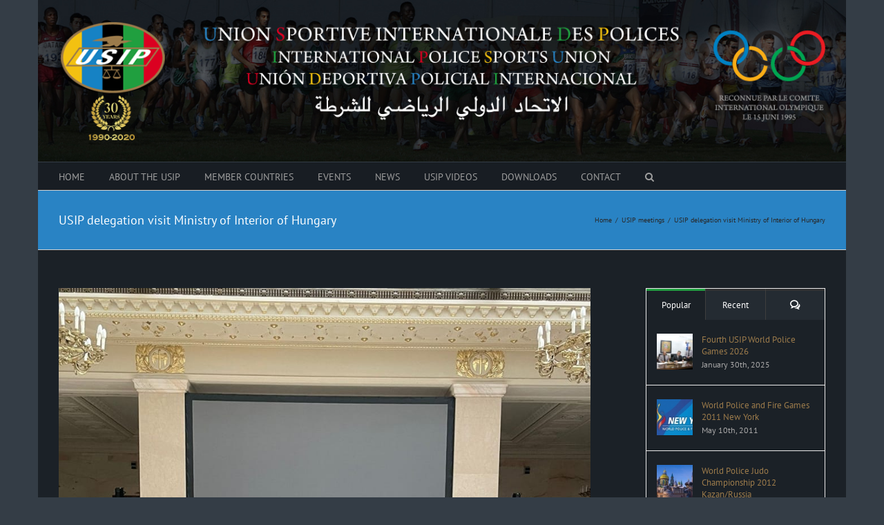

--- FILE ---
content_type: text/html; charset=UTF-8
request_url: https://internationalpolicesports.com/usip-delegation-visit-ministry-of-interior-of-hungary/
body_size: 25943
content:
<!DOCTYPE html>
<html class="avada-html-layout-boxed avada-html-header-position-top avada-header-color-not-opaque awb-scroll" lang="en-US" prefix="og: http://ogp.me/ns# fb: http://ogp.me/ns/fb#">
<head>
	<meta http-equiv="X-UA-Compatible" content="IE=edge" />
	<meta http-equiv="Content-Type" content="text/html; charset=utf-8"/>
	<meta name="viewport" content="width=device-width, initial-scale=1" />
	<title>USIP delegation visit Ministry of Interior of Hungary &#8211; USIP &#8211; International Police Sports Union</title>
<meta name='robots' content='max-image-preview:large' />
	<style>img:is([sizes="auto" i], [sizes^="auto," i]) { contain-intrinsic-size: 3000px 1500px }</style>
	<link rel="alternate" type="application/rss+xml" title="USIP - International Police Sports Union &raquo; Feed" href="https://internationalpolicesports.com/feed/" />
<link rel="alternate" type="application/rss+xml" title="USIP - International Police Sports Union &raquo; Comments Feed" href="https://internationalpolicesports.com/comments/feed/" />
<link rel="alternate" type="text/calendar" title="USIP - International Police Sports Union &raquo; iCal Feed" href="https://internationalpolicesports.com/events/?ical=1" />
					<link rel="shortcut icon" href="https://internationalpolicesports.com/wp/wp-content/uploads/2015/04/favicon-usip.ico" type="image/x-icon" />
		
					<!-- Apple Touch Icon -->
			<link rel="apple-touch-icon" sizes="180x180" href="https://internationalpolicesports.com/wp/wp-content/uploads/2015/04/favicon-usip-114.ico">
		
					<!-- Android Icon -->
			<link rel="icon" sizes="192x192" href="https://internationalpolicesports.com/wp/wp-content/uploads/2015/04/favicon-usip-57.ico">
		
					<!-- MS Edge Icon -->
			<meta name="msapplication-TileImage" content="https://internationalpolicesports.com/wp/wp-content/uploads/2015/04/favicon-usip-72.ico">
									<meta name="description" content="Budapest 21th of June 2022

An USIP delegation visit the Ministry of Interior of Hungary by invitation of the Minister of Interior of Hungary Dr. Sándor Pintér. During their visit, which was organized by former USIP vice President Geza Simon from Hungary, the delegation met the Director of Human Resources and the Deputy Chief"/>
				
		<meta property="og:locale" content="en_US"/>
		<meta property="og:type" content="article"/>
		<meta property="og:site_name" content="USIP - International Police Sports Union"/>
		<meta property="og:title" content="  USIP delegation visit Ministry of Interior of Hungary"/>
				<meta property="og:description" content="Budapest 21th of June 2022

An USIP delegation visit the Ministry of Interior of Hungary by invitation of the Minister of Interior of Hungary Dr. Sándor Pintér. During their visit, which was organized by former USIP vice President Geza Simon from Hungary, the delegation met the Director of Human Resources and the Deputy Chief"/>
				<meta property="og:url" content="https://internationalpolicesports.com/usip-delegation-visit-ministry-of-interior-of-hungary/"/>
										<meta property="article:published_time" content="2022-06-27T09:52:20+02:00"/>
											<meta name="author" content="Usip"/>
								<meta property="og:image" content="https://internationalpolicesports.com/wp/wp-content/uploads/2022/06/USIP-delegation-visit-Ministry-of-Interior-of-Hungary-1.jpg"/>
		<meta property="og:image:width" content="940"/>
		<meta property="og:image:height" content="1253"/>
		<meta property="og:image:type" content="image/jpeg"/>
				<script type="text/javascript">
/* <![CDATA[ */
window._wpemojiSettings = {"baseUrl":"https:\/\/s.w.org\/images\/core\/emoji\/15.0.3\/72x72\/","ext":".png","svgUrl":"https:\/\/s.w.org\/images\/core\/emoji\/15.0.3\/svg\/","svgExt":".svg","source":{"concatemoji":"https:\/\/internationalpolicesports.com\/wp\/wp-includes\/js\/wp-emoji-release.min.js?ver=a41331b55de36660061112f2a39ead2e"}};
/*! This file is auto-generated */
!function(i,n){var o,s,e;function c(e){try{var t={supportTests:e,timestamp:(new Date).valueOf()};sessionStorage.setItem(o,JSON.stringify(t))}catch(e){}}function p(e,t,n){e.clearRect(0,0,e.canvas.width,e.canvas.height),e.fillText(t,0,0);var t=new Uint32Array(e.getImageData(0,0,e.canvas.width,e.canvas.height).data),r=(e.clearRect(0,0,e.canvas.width,e.canvas.height),e.fillText(n,0,0),new Uint32Array(e.getImageData(0,0,e.canvas.width,e.canvas.height).data));return t.every(function(e,t){return e===r[t]})}function u(e,t,n){switch(t){case"flag":return n(e,"\ud83c\udff3\ufe0f\u200d\u26a7\ufe0f","\ud83c\udff3\ufe0f\u200b\u26a7\ufe0f")?!1:!n(e,"\ud83c\uddfa\ud83c\uddf3","\ud83c\uddfa\u200b\ud83c\uddf3")&&!n(e,"\ud83c\udff4\udb40\udc67\udb40\udc62\udb40\udc65\udb40\udc6e\udb40\udc67\udb40\udc7f","\ud83c\udff4\u200b\udb40\udc67\u200b\udb40\udc62\u200b\udb40\udc65\u200b\udb40\udc6e\u200b\udb40\udc67\u200b\udb40\udc7f");case"emoji":return!n(e,"\ud83d\udc26\u200d\u2b1b","\ud83d\udc26\u200b\u2b1b")}return!1}function f(e,t,n){var r="undefined"!=typeof WorkerGlobalScope&&self instanceof WorkerGlobalScope?new OffscreenCanvas(300,150):i.createElement("canvas"),a=r.getContext("2d",{willReadFrequently:!0}),o=(a.textBaseline="top",a.font="600 32px Arial",{});return e.forEach(function(e){o[e]=t(a,e,n)}),o}function t(e){var t=i.createElement("script");t.src=e,t.defer=!0,i.head.appendChild(t)}"undefined"!=typeof Promise&&(o="wpEmojiSettingsSupports",s=["flag","emoji"],n.supports={everything:!0,everythingExceptFlag:!0},e=new Promise(function(e){i.addEventListener("DOMContentLoaded",e,{once:!0})}),new Promise(function(t){var n=function(){try{var e=JSON.parse(sessionStorage.getItem(o));if("object"==typeof e&&"number"==typeof e.timestamp&&(new Date).valueOf()<e.timestamp+604800&&"object"==typeof e.supportTests)return e.supportTests}catch(e){}return null}();if(!n){if("undefined"!=typeof Worker&&"undefined"!=typeof OffscreenCanvas&&"undefined"!=typeof URL&&URL.createObjectURL&&"undefined"!=typeof Blob)try{var e="postMessage("+f.toString()+"("+[JSON.stringify(s),u.toString(),p.toString()].join(",")+"));",r=new Blob([e],{type:"text/javascript"}),a=new Worker(URL.createObjectURL(r),{name:"wpTestEmojiSupports"});return void(a.onmessage=function(e){c(n=e.data),a.terminate(),t(n)})}catch(e){}c(n=f(s,u,p))}t(n)}).then(function(e){for(var t in e)n.supports[t]=e[t],n.supports.everything=n.supports.everything&&n.supports[t],"flag"!==t&&(n.supports.everythingExceptFlag=n.supports.everythingExceptFlag&&n.supports[t]);n.supports.everythingExceptFlag=n.supports.everythingExceptFlag&&!n.supports.flag,n.DOMReady=!1,n.readyCallback=function(){n.DOMReady=!0}}).then(function(){return e}).then(function(){var e;n.supports.everything||(n.readyCallback(),(e=n.source||{}).concatemoji?t(e.concatemoji):e.wpemoji&&e.twemoji&&(t(e.twemoji),t(e.wpemoji)))}))}((window,document),window._wpemojiSettings);
/* ]]> */
</script>
<style id='wp-emoji-styles-inline-css' type='text/css'>

	img.wp-smiley, img.emoji {
		display: inline !important;
		border: none !important;
		box-shadow: none !important;
		height: 1em !important;
		width: 1em !important;
		margin: 0 0.07em !important;
		vertical-align: -0.1em !important;
		background: none !important;
		padding: 0 !important;
	}
</style>
<style id='safe-svg-svg-icon-style-inline-css' type='text/css'>
.safe-svg-cover{text-align:center}.safe-svg-cover .safe-svg-inside{display:inline-block;max-width:100%}.safe-svg-cover svg{height:100%;max-height:100%;max-width:100%;width:100%}

</style>
<link rel='stylesheet' id='events-manager-css' href='https://internationalpolicesports.com/wp/wp-content/plugins/events-manager/includes/css/events-manager.min.css?ver=6.6.4.4' type='text/css' media='all' />
<style id='events-manager-inline-css' type='text/css'>
body .em { --font-family : inherit; --font-weight : inherit; --font-size : 1em; --line-height : inherit; }
</style>
<link rel='stylesheet' id='wpemfb-lightbox-css' href='https://internationalpolicesports.com/wp/wp-content/plugins/wp-embed-facebook/templates/lightbox/css/lightbox.css?ver=3.1.2' type='text/css' media='all' />
<link rel='stylesheet' id='child-style-css' href='https://internationalpolicesports.com/wp/wp-content/themes/Avada-Child-Theme/style.css?ver=a41331b55de36660061112f2a39ead2e' type='text/css' media='all' />
<link rel='stylesheet' id='fusion-dynamic-css-css' href='https://internationalpolicesports.com/wp/wp-content/uploads/fusion-styles/c3e5202c53037ccdc92db9b599228137.min.css?ver=3.11.14' type='text/css' media='all' />
<script type="text/javascript" src="https://internationalpolicesports.com/wp/wp-includes/js/jquery/jquery.min.js?ver=3.7.1" id="jquery-core-js"></script>
<script type="text/javascript" src="https://internationalpolicesports.com/wp/wp-includes/js/jquery/jquery-migrate.min.js?ver=3.4.1" id="jquery-migrate-js"></script>
<script type="text/javascript" src="https://internationalpolicesports.com/wp/wp-includes/js/jquery/ui/core.min.js?ver=1.13.3" id="jquery-ui-core-js"></script>
<script type="text/javascript" src="https://internationalpolicesports.com/wp/wp-includes/js/jquery/ui/mouse.min.js?ver=1.13.3" id="jquery-ui-mouse-js"></script>
<script type="text/javascript" src="https://internationalpolicesports.com/wp/wp-includes/js/jquery/ui/sortable.min.js?ver=1.13.3" id="jquery-ui-sortable-js"></script>
<script type="text/javascript" src="https://internationalpolicesports.com/wp/wp-includes/js/jquery/ui/datepicker.min.js?ver=1.13.3" id="jquery-ui-datepicker-js"></script>
<script type="text/javascript" id="jquery-ui-datepicker-js-after">
/* <![CDATA[ */
jQuery(function(jQuery){jQuery.datepicker.setDefaults({"closeText":"Close","currentText":"Today","monthNames":["January","February","March","April","May","June","July","August","September","October","November","December"],"monthNamesShort":["Jan","Feb","Mar","Apr","May","Jun","Jul","Aug","Sep","Oct","Nov","Dec"],"nextText":"Next","prevText":"Previous","dayNames":["Sunday","Monday","Tuesday","Wednesday","Thursday","Friday","Saturday"],"dayNamesShort":["Sun","Mon","Tue","Wed","Thu","Fri","Sat"],"dayNamesMin":["S","M","T","W","T","F","S"],"dateFormat":"d MM yy","firstDay":1,"isRTL":false});});
/* ]]> */
</script>
<script type="text/javascript" src="https://internationalpolicesports.com/wp/wp-includes/js/jquery/ui/resizable.min.js?ver=1.13.3" id="jquery-ui-resizable-js"></script>
<script type="text/javascript" src="https://internationalpolicesports.com/wp/wp-includes/js/jquery/ui/draggable.min.js?ver=1.13.3" id="jquery-ui-draggable-js"></script>
<script type="text/javascript" src="https://internationalpolicesports.com/wp/wp-includes/js/jquery/ui/controlgroup.min.js?ver=1.13.3" id="jquery-ui-controlgroup-js"></script>
<script type="text/javascript" src="https://internationalpolicesports.com/wp/wp-includes/js/jquery/ui/checkboxradio.min.js?ver=1.13.3" id="jquery-ui-checkboxradio-js"></script>
<script type="text/javascript" src="https://internationalpolicesports.com/wp/wp-includes/js/jquery/ui/button.min.js?ver=1.13.3" id="jquery-ui-button-js"></script>
<script type="text/javascript" src="https://internationalpolicesports.com/wp/wp-includes/js/jquery/ui/dialog.min.js?ver=1.13.3" id="jquery-ui-dialog-js"></script>
<script type="text/javascript" id="events-manager-js-extra">
/* <![CDATA[ */
var EM = {"ajaxurl":"https:\/\/internationalpolicesports.com\/wp\/wp-admin\/admin-ajax.php","locationajaxurl":"https:\/\/internationalpolicesports.com\/wp\/wp-admin\/admin-ajax.php?action=locations_search","firstDay":"1","locale":"en","dateFormat":"yy-mm-dd","ui_css":"https:\/\/internationalpolicesports.com\/wp\/wp-content\/plugins\/events-manager\/includes\/css\/jquery-ui\/build.min.css","show24hours":"1","is_ssl":"1","autocomplete_limit":"10","calendar":{"breakpoints":{"small":560,"medium":908,"large":false}},"phone":"","datepicker":{"format":"d\/m\/Y"},"search":{"breakpoints":{"small":650,"medium":850,"full":false}},"url":"https:\/\/internationalpolicesports.com\/wp\/wp-content\/plugins\/events-manager","assets":{"input.em-uploader":{"js":{"em-uploader":{"url":"https:\/\/internationalpolicesports.com\/wp\/wp-content\/plugins\/events-manager\/includes\/js\/em-uploader.js","required":true,"event":"em_uploader_ready"}}}},"txt_search":"Search","txt_searching":"Searching...","txt_loading":"Loading..."};
/* ]]> */
</script>
<script type="text/javascript" src="https://internationalpolicesports.com/wp/wp-content/plugins/events-manager/includes/js/events-manager.js?ver=6.6.4.4" id="events-manager-js"></script>
<script type="text/javascript" src="//internationalpolicesports.com/wp/wp-content/plugins/revslider/sr6/assets/js/rbtools.min.js?ver=6.7.20" async id="tp-tools-js"></script>
<script type="text/javascript" src="//internationalpolicesports.com/wp/wp-content/plugins/revslider/sr6/assets/js/rs6.min.js?ver=6.7.20" async id="revmin-js"></script>
<script type="text/javascript" src="https://internationalpolicesports.com/wp/wp-content/plugins/wp-embed-facebook/templates/lightbox/js/lightbox.min.js?ver=3.1.2" id="wpemfb-lightbox-js"></script>
<script type="text/javascript" id="wpemfb-fbjs-js-extra">
/* <![CDATA[ */
var WEF = {"local":"en_US","version":"v3.2","fb_id":"","comments_nonce":"a101aeb067"};
/* ]]> */
</script>
<script type="text/javascript" src="https://internationalpolicesports.com/wp/wp-content/plugins/wp-embed-facebook/inc/js/fb.min.js?ver=3.1.2" id="wpemfb-fbjs-js"></script>
<link rel="https://api.w.org/" href="https://internationalpolicesports.com/wp-json/" /><link rel="alternate" title="JSON" type="application/json" href="https://internationalpolicesports.com/wp-json/wp/v2/posts/1845" /><link rel="canonical" href="https://internationalpolicesports.com/usip-delegation-visit-ministry-of-interior-of-hungary/" />
<link rel="alternate" title="oEmbed (JSON)" type="application/json+oembed" href="https://internationalpolicesports.com/wp-json/oembed/1.0/embed?url=https%3A%2F%2Finternationalpolicesports.com%2Fusip-delegation-visit-ministry-of-interior-of-hungary%2F" />
<link rel="alternate" title="oEmbed (XML)" type="text/xml+oembed" href="https://internationalpolicesports.com/wp-json/oembed/1.0/embed?url=https%3A%2F%2Finternationalpolicesports.com%2Fusip-delegation-visit-ministry-of-interior-of-hungary%2F&#038;format=xml" />
<meta name="tec-api-version" content="v1"><meta name="tec-api-origin" content="https://internationalpolicesports.com"><link rel="alternate" href="https://internationalpolicesports.com/wp-json/tribe/events/v1/" /><style type="text/css" id="css-fb-visibility">@media screen and (max-width: 640px){.fusion-no-small-visibility{display:none !important;}body .sm-text-align-center{text-align:center !important;}body .sm-text-align-left{text-align:left !important;}body .sm-text-align-right{text-align:right !important;}body .sm-flex-align-center{justify-content:center !important;}body .sm-flex-align-flex-start{justify-content:flex-start !important;}body .sm-flex-align-flex-end{justify-content:flex-end !important;}body .sm-mx-auto{margin-left:auto !important;margin-right:auto !important;}body .sm-ml-auto{margin-left:auto !important;}body .sm-mr-auto{margin-right:auto !important;}body .fusion-absolute-position-small{position:absolute;top:auto;width:100%;}.awb-sticky.awb-sticky-small{ position: sticky; top: var(--awb-sticky-offset,0); }}@media screen and (min-width: 641px) and (max-width: 1024px){.fusion-no-medium-visibility{display:none !important;}body .md-text-align-center{text-align:center !important;}body .md-text-align-left{text-align:left !important;}body .md-text-align-right{text-align:right !important;}body .md-flex-align-center{justify-content:center !important;}body .md-flex-align-flex-start{justify-content:flex-start !important;}body .md-flex-align-flex-end{justify-content:flex-end !important;}body .md-mx-auto{margin-left:auto !important;margin-right:auto !important;}body .md-ml-auto{margin-left:auto !important;}body .md-mr-auto{margin-right:auto !important;}body .fusion-absolute-position-medium{position:absolute;top:auto;width:100%;}.awb-sticky.awb-sticky-medium{ position: sticky; top: var(--awb-sticky-offset,0); }}@media screen and (min-width: 1025px){.fusion-no-large-visibility{display:none !important;}body .lg-text-align-center{text-align:center !important;}body .lg-text-align-left{text-align:left !important;}body .lg-text-align-right{text-align:right !important;}body .lg-flex-align-center{justify-content:center !important;}body .lg-flex-align-flex-start{justify-content:flex-start !important;}body .lg-flex-align-flex-end{justify-content:flex-end !important;}body .lg-mx-auto{margin-left:auto !important;margin-right:auto !important;}body .lg-ml-auto{margin-left:auto !important;}body .lg-mr-auto{margin-right:auto !important;}body .fusion-absolute-position-large{position:absolute;top:auto;width:100%;}.awb-sticky.awb-sticky-large{ position: sticky; top: var(--awb-sticky-offset,0); }}</style><meta name="generator" content="Powered by Slider Revolution 6.7.20 - responsive, Mobile-Friendly Slider Plugin for WordPress with comfortable drag and drop interface." />
<script>function setREVStartSize(e){
			//window.requestAnimationFrame(function() {
				window.RSIW = window.RSIW===undefined ? window.innerWidth : window.RSIW;
				window.RSIH = window.RSIH===undefined ? window.innerHeight : window.RSIH;
				try {
					var pw = document.getElementById(e.c).parentNode.offsetWidth,
						newh;
					pw = pw===0 || isNaN(pw) || (e.l=="fullwidth" || e.layout=="fullwidth") ? window.RSIW : pw;
					e.tabw = e.tabw===undefined ? 0 : parseInt(e.tabw);
					e.thumbw = e.thumbw===undefined ? 0 : parseInt(e.thumbw);
					e.tabh = e.tabh===undefined ? 0 : parseInt(e.tabh);
					e.thumbh = e.thumbh===undefined ? 0 : parseInt(e.thumbh);
					e.tabhide = e.tabhide===undefined ? 0 : parseInt(e.tabhide);
					e.thumbhide = e.thumbhide===undefined ? 0 : parseInt(e.thumbhide);
					e.mh = e.mh===undefined || e.mh=="" || e.mh==="auto" ? 0 : parseInt(e.mh,0);
					if(e.layout==="fullscreen" || e.l==="fullscreen")
						newh = Math.max(e.mh,window.RSIH);
					else{
						e.gw = Array.isArray(e.gw) ? e.gw : [e.gw];
						for (var i in e.rl) if (e.gw[i]===undefined || e.gw[i]===0) e.gw[i] = e.gw[i-1];
						e.gh = e.el===undefined || e.el==="" || (Array.isArray(e.el) && e.el.length==0)? e.gh : e.el;
						e.gh = Array.isArray(e.gh) ? e.gh : [e.gh];
						for (var i in e.rl) if (e.gh[i]===undefined || e.gh[i]===0) e.gh[i] = e.gh[i-1];
											
						var nl = new Array(e.rl.length),
							ix = 0,
							sl;
						e.tabw = e.tabhide>=pw ? 0 : e.tabw;
						e.thumbw = e.thumbhide>=pw ? 0 : e.thumbw;
						e.tabh = e.tabhide>=pw ? 0 : e.tabh;
						e.thumbh = e.thumbhide>=pw ? 0 : e.thumbh;
						for (var i in e.rl) nl[i] = e.rl[i]<window.RSIW ? 0 : e.rl[i];
						sl = nl[0];
						for (var i in nl) if (sl>nl[i] && nl[i]>0) { sl = nl[i]; ix=i;}
						var m = pw>(e.gw[ix]+e.tabw+e.thumbw) ? 1 : (pw-(e.tabw+e.thumbw)) / (e.gw[ix]);
						newh =  (e.gh[ix] * m) + (e.tabh + e.thumbh);
					}
					var el = document.getElementById(e.c);
					if (el!==null && el) el.style.height = newh+"px";
					el = document.getElementById(e.c+"_wrapper");
					if (el!==null && el) {
						el.style.height = newh+"px";
						el.style.display = "block";
					}
				} catch(e){
					console.log("Failure at Presize of Slider:" + e)
				}
			//});
		  };</script>
		<script type="text/javascript">
			var doc = document.documentElement;
			doc.setAttribute( 'data-useragent', navigator.userAgent );
		</script>
		<script>
 (function(i,s,o,g,r,a,m){i['GoogleAnalyticsObject']=r;i[r]=i[r]||function(){
 (i[r].q=i[r].q||[]).push(arguments)},i[r].l=1*new Date();a=s.createElement(o),
 m=s.getElementsByTagName(o)[0];a.async=1;a.src=g;m.parentNode.insertBefore(a,m)
 })(window,document,'script','//www.google-analytics.com/analytics.js','ga');

 ga('create', 'UA-39486093-1', 'auto');
 ga('send', 'pageview');

</script>
	</head>

<body data-rsssl=1 class="post-template-default single single-post postid-1845 single-format-standard tribe-no-js has-sidebar fusion-image-hovers fusion-pagination-sizing fusion-button_type-flat fusion-button_span-no fusion-button_gradient-linear avada-image-rollover-circle-yes avada-image-rollover-yes avada-image-rollover-direction-left fusion-has-button-gradient fusion-body ltr fusion-sticky-header no-mobile-totop avada-has-rev-slider-styles fusion-disable-outline fusion-sub-menu-fade mobile-logo-pos-left layout-boxed-mode avada-has-boxed-modal-shadow-none layout-scroll-offset-full avada-has-zero-margin-offset-top fusion-top-header menu-text-align-left mobile-menu-design-modern fusion-show-pagination-text fusion-header-layout-v5 avada-responsive avada-footer-fx-none avada-menu-highlight-style-bar fusion-search-form-classic fusion-main-menu-search-overlay fusion-avatar-square avada-sticky-shrinkage avada-dropdown-styles avada-blog-layout-grid avada-blog-archive-layout-timeline avada-ec-not-100-width avada-ec-meta-layout-sidebar avada-header-shadow-no avada-menu-icon-position-left avada-has-megamenu-shadow avada-has-mainmenu-dropdown-divider avada-has-pagetitle-bg-full avada-has-main-nav-search-icon avada-has-breadcrumb-mobile-hidden avada-has-titlebar-bar_and_content avada-has-header-bg-image avada-header-bg-no-repeat avada-has-header-bg-full avada-has-pagination-padding avada-flyout-menu-direction-fade avada-ec-views-v2" data-awb-post-id="1845">
		<a class="skip-link screen-reader-text" href="#content">Skip to content</a>

	<div id="boxed-wrapper">
							
		<div id="wrapper" class="fusion-wrapper">
			<div id="home" style="position:relative;top:-1px;"></div>
							
					
			<header class="fusion-header-wrapper">
				<div class="fusion-header-v5 fusion-logo-alignment fusion-logo-left fusion-sticky-menu-1 fusion-sticky-logo-1 fusion-mobile-logo-1 fusion-sticky-menu-only fusion-header-menu-align-left fusion-mobile-menu-design-modern">
					
<div class="fusion-secondary-header">
	<div class="fusion-row">
					<div class="fusion-alignleft">
				<div class="fusion-social-links-header"><div class="fusion-social-networks boxed-icons"><div class="fusion-social-networks-wrapper"><a  class="fusion-social-network-icon fusion-tooltip fusion-facebook awb-icon-facebook" style data-placement="top" data-title="Facebook" data-toggle="tooltip" title="Facebook" href="https://www.facebook.com/pages/USIP-INTERNATIONAL-POLICE-SPORTS-UNION/232504716830935" target="_blank" rel="noreferrer"><span class="screen-reader-text">Facebook</span></a></div></div></div>			</div>
							<div class="fusion-alignright">
				<div class="fusion-contact-info"><span class="fusion-contact-info-phone-number">Call Us! +965 25732395</span><span class="fusion-header-separator">|</span><span class="fusion-contact-info-email-address"><a href="mailto:&#117;&#115;&#105;p&#104;q&#64;&#105;&#110;&#116;&#101;&#114;&#110;&#97;&#116;&#105;&#111;na&#108;pol&#105;c&#101;spor&#116;s&#46;c&#111;&#109;">&#117;&#115;&#105;p&#104;q&#64;&#105;&#110;&#116;&#101;&#114;&#110;&#97;&#116;&#105;&#111;na&#108;pol&#105;c&#101;spor&#116;s&#46;c&#111;&#109;</a></span></div>			</div>
			</div>
</div>
<div class="fusion-header-sticky-height"></div>
<div class="fusion-sticky-header-wrapper"> <!-- start fusion sticky header wrapper -->
	<div class="fusion-header">
		<div class="fusion-row">
							<div class="fusion-logo" data-margin-top="31px" data-margin-bottom="31px" data-margin-left="0px" data-margin-right="0px">
			<a class="fusion-logo-link"  href="https://internationalpolicesports.com/" >

						<!-- standard logo -->
			<img src="https://internationalpolicesports.com/wp/wp-content/uploads/2020/01/usip-logo-total-2020.png" srcset="https://internationalpolicesports.com/wp/wp-content/uploads/2020/01/usip-logo-total-2020.png 1x" width="1170" height="181" alt="USIP &#8211; International Police Sports Union Logo" data-retina_logo_url="" class="fusion-standard-logo" />

											<!-- mobile logo -->
				<img src="https://internationalpolicesports.com/wp/wp-content/uploads/2020/01/usip-logomobile-30th-anniversary.png" srcset="https://internationalpolicesports.com/wp/wp-content/uploads/2020/01/usip-logomobile-30th-anniversary.png 1x" width="257" height="114" alt="USIP &#8211; International Police Sports Union Logo" data-retina_logo_url="" class="fusion-mobile-logo" />
			
											<!-- sticky header logo -->
				<img src="https://internationalpolicesports.com/wp/wp-content/uploads/2020/01/usip-logomobile-30th-anniversary.png" srcset="https://internationalpolicesports.com/wp/wp-content/uploads/2020/01/usip-logomobile-30th-anniversary.png 1x" width="257" height="114" alt="USIP &#8211; International Police Sports Union Logo" data-retina_logo_url="" class="fusion-sticky-logo" />
					</a>
		</div>
								<div class="fusion-mobile-menu-icons">
							<a href="#" class="fusion-icon awb-icon-bars" aria-label="Toggle mobile menu" aria-expanded="false"></a>
		
		
		
			</div>
			
					</div>
	</div>
	<div class="fusion-secondary-main-menu">
		<div class="fusion-row">
			<nav class="fusion-main-menu" aria-label="Main Menu"><div class="fusion-overlay-search">		<form role="search" class="searchform fusion-search-form  fusion-search-form-classic" method="get" action="https://internationalpolicesports.com/">
			<div class="fusion-search-form-content">

				
				<div class="fusion-search-field search-field">
					<label><span class="screen-reader-text">Search for:</span>
													<input type="search" value="" name="s" class="s" placeholder="Search..." required aria-required="true" aria-label="Search..."/>
											</label>
				</div>
				<div class="fusion-search-button search-button">
					<input type="submit" class="fusion-search-submit searchsubmit" aria-label="Search" value="&#xf002;" />
									</div>

				
			</div>


			
		</form>
		<div class="fusion-search-spacer"></div><a href="#" role="button" aria-label="Close Search" class="fusion-close-search"></a></div><ul id="menu-main" class="fusion-menu"><li  id="menu-item-34"  class="menu-item menu-item-type-post_type menu-item-object-page menu-item-home menu-item-34"  data-item-id="34"><a  title="home" href="https://internationalpolicesports.com/" class="fusion-bar-highlight"><span class="menu-text">HOME</span></a></li><li  id="menu-item-447"  class="menu-item menu-item-type-post_type menu-item-object-page menu-item-447"  data-item-id="447"><a  title="About the USIP" href="https://internationalpolicesports.com/about-the-usip/" class="fusion-bar-highlight"><span class="menu-text">ABOUT THE USIP</span></a></li><li  id="menu-item-32"  class="menu-item menu-item-type-post_type menu-item-object-page menu-item-32"  data-item-id="32"><a  title="Member Countries" href="https://internationalpolicesports.com/countries/" class="fusion-bar-highlight"><span class="menu-text">MEMBER COUNTRIES</span></a></li><li  id="menu-item-31"  class="menu-item menu-item-type-post_type menu-item-object-page menu-item-31"  data-item-id="31"><a  title="Events" href="https://internationalpolicesports.com/usip-events/" class="fusion-bar-highlight"><span class="menu-text">EVENTS</span></a></li><li  id="menu-item-35"  class="menu-item menu-item-type-post_type menu-item-object-page current_page_parent menu-item-35"  data-item-id="35"><a  title="News" href="https://internationalpolicesports.com/media/usip-news/" class="fusion-bar-highlight"><span class="menu-text">NEWS</span></a></li><li  id="menu-item-712"  class="menu-item menu-item-type-custom menu-item-object-custom menu-item-712"  data-item-id="712"><a  target="_blank" rel="noopener noreferrer" href="https://www.youtube.com/channel/UCDtwUDUL8Y3r-Y4tSx7uhAA" class="fusion-bar-highlight"><span class="menu-text">USIP VIDEOS</span></a></li><li  id="menu-item-710"  class="menu-item menu-item-type-post_type menu-item-object-page menu-item-710"  data-item-id="710"><a  title="Downloads" href="https://internationalpolicesports.com/downloads/" class="fusion-bar-highlight"><span class="menu-text">DOWNLOADS</span></a></li><li  id="menu-item-29"  class="menu-item menu-item-type-post_type menu-item-object-page menu-item-29"  data-item-id="29"><a  title="Contact" href="https://internationalpolicesports.com/contact/" class="fusion-bar-highlight"><span class="menu-text">CONTACT</span></a></li><li class="fusion-custom-menu-item fusion-main-menu-search fusion-search-overlay"><a class="fusion-main-menu-icon fusion-bar-highlight" href="#" aria-label="Search" data-title="Search" title="Search" role="button" aria-expanded="false"></a></li></ul></nav><nav class="fusion-main-menu fusion-sticky-menu" aria-label="Main Menu Sticky"><div class="fusion-overlay-search">		<form role="search" class="searchform fusion-search-form  fusion-search-form-classic" method="get" action="https://internationalpolicesports.com/">
			<div class="fusion-search-form-content">

				
				<div class="fusion-search-field search-field">
					<label><span class="screen-reader-text">Search for:</span>
													<input type="search" value="" name="s" class="s" placeholder="Search..." required aria-required="true" aria-label="Search..."/>
											</label>
				</div>
				<div class="fusion-search-button search-button">
					<input type="submit" class="fusion-search-submit searchsubmit" aria-label="Search" value="&#xf002;" />
									</div>

				
			</div>


			
		</form>
		<div class="fusion-search-spacer"></div><a href="#" role="button" aria-label="Close Search" class="fusion-close-search"></a></div><ul id="menu-main-1" class="fusion-menu"><li   class="menu-item menu-item-type-post_type menu-item-object-page menu-item-home menu-item-34"  data-item-id="34"><a  title="home" href="https://internationalpolicesports.com/" class="fusion-bar-highlight"><span class="menu-text">HOME</span></a></li><li   class="menu-item menu-item-type-post_type menu-item-object-page menu-item-447"  data-item-id="447"><a  title="About the USIP" href="https://internationalpolicesports.com/about-the-usip/" class="fusion-bar-highlight"><span class="menu-text">ABOUT THE USIP</span></a></li><li   class="menu-item menu-item-type-post_type menu-item-object-page menu-item-32"  data-item-id="32"><a  title="Member Countries" href="https://internationalpolicesports.com/countries/" class="fusion-bar-highlight"><span class="menu-text">MEMBER COUNTRIES</span></a></li><li   class="menu-item menu-item-type-post_type menu-item-object-page menu-item-31"  data-item-id="31"><a  title="Events" href="https://internationalpolicesports.com/usip-events/" class="fusion-bar-highlight"><span class="menu-text">EVENTS</span></a></li><li   class="menu-item menu-item-type-post_type menu-item-object-page current_page_parent menu-item-35"  data-item-id="35"><a  title="News" href="https://internationalpolicesports.com/media/usip-news/" class="fusion-bar-highlight"><span class="menu-text">NEWS</span></a></li><li   class="menu-item menu-item-type-custom menu-item-object-custom menu-item-712"  data-item-id="712"><a  target="_blank" rel="noopener noreferrer" href="https://www.youtube.com/channel/UCDtwUDUL8Y3r-Y4tSx7uhAA" class="fusion-bar-highlight"><span class="menu-text">USIP VIDEOS</span></a></li><li   class="menu-item menu-item-type-post_type menu-item-object-page menu-item-710"  data-item-id="710"><a  title="Downloads" href="https://internationalpolicesports.com/downloads/" class="fusion-bar-highlight"><span class="menu-text">DOWNLOADS</span></a></li><li   class="menu-item menu-item-type-post_type menu-item-object-page menu-item-29"  data-item-id="29"><a  title="Contact" href="https://internationalpolicesports.com/contact/" class="fusion-bar-highlight"><span class="menu-text">CONTACT</span></a></li><li class="fusion-custom-menu-item fusion-main-menu-search fusion-search-overlay"><a class="fusion-main-menu-icon fusion-bar-highlight" href="#" aria-label="Search" data-title="Search" title="Search" role="button" aria-expanded="false"></a></li></ul></nav>
<nav class="fusion-mobile-nav-holder fusion-mobile-menu-text-align-left" aria-label="Main Menu Mobile"></nav>

	<nav class="fusion-mobile-nav-holder fusion-mobile-menu-text-align-left fusion-mobile-sticky-nav-holder" aria-label="Main Menu Mobile Sticky"></nav>
					</div>
	</div>
</div> <!-- end fusion sticky header wrapper -->
				</div>
				<div class="fusion-clearfix"></div>
			</header>
								
							<div id="sliders-container" class="fusion-slider-visibility">
					</div>
				
					
							
			<section class="avada-page-titlebar-wrapper" aria-label="Page Title Bar">
	<div class="fusion-page-title-bar fusion-page-title-bar-none fusion-page-title-bar-left">
		<div class="fusion-page-title-row">
			<div class="fusion-page-title-wrapper">
				<div class="fusion-page-title-captions">

																							<h1 class="entry-title">USIP delegation visit Ministry of Interior of Hungary</h1>

											
					
				</div>

															<div class="fusion-page-title-secondary">
							<nav class="fusion-breadcrumbs" aria-label="Breadcrumb"><ol class="awb-breadcrumb-list"><li class="fusion-breadcrumb-item awb-breadcrumb-sep" ><a href="https://internationalpolicesports.com" class="fusion-breadcrumb-link"><span >Home</span></a></li><li class="fusion-breadcrumb-item awb-breadcrumb-sep" ><a href="https://internationalpolicesports.com/category/usip-meetings/" class="fusion-breadcrumb-link"><span >USIP meetings</span></a></li><li class="fusion-breadcrumb-item"  aria-current="page"><span  class="breadcrumb-leaf">USIP delegation visit Ministry of Interior of Hungary</span></li></ol></nav>						</div>
									
			</div>
		</div>
	</div>
</section>

						<main id="main" class="clearfix ">
				<div class="fusion-row" style="">

<section id="content" style="float: left;">
	
					<article id="post-1845" class="post post-1845 type-post status-publish format-standard has-post-thumbnail hentry category-usip-meetings">
						
														<div class="fusion-flexslider flexslider fusion-flexslider-loading post-slideshow fusion-post-slideshow">
				<ul class="slides">
																<li>
																																<a href="https://internationalpolicesports.com/wp/wp-content/uploads/2022/06/USIP-delegation-visit-Ministry-of-Interior-of-Hungary-1.jpg" data-rel="iLightbox[gallery1845]" title="" data-title="USIP delegation visit Ministry of Interior of Hungary 1" data-caption="" aria-label="USIP delegation visit Ministry of Interior of Hungary 1">
										<span class="screen-reader-text">View Larger Image</span>
										<img width="940" height="1253" src="https://internationalpolicesports.com/wp/wp-content/uploads/2022/06/USIP-delegation-visit-Ministry-of-Interior-of-Hungary-1.jpg" class="attachment-full size-full wp-post-image" alt="" decoding="async" fetchpriority="high" srcset="https://internationalpolicesports.com/wp/wp-content/uploads/2022/06/USIP-delegation-visit-Ministry-of-Interior-of-Hungary-1-200x267.jpg 200w, https://internationalpolicesports.com/wp/wp-content/uploads/2022/06/USIP-delegation-visit-Ministry-of-Interior-of-Hungary-1-400x533.jpg 400w, https://internationalpolicesports.com/wp/wp-content/uploads/2022/06/USIP-delegation-visit-Ministry-of-Interior-of-Hungary-1-600x800.jpg 600w, https://internationalpolicesports.com/wp/wp-content/uploads/2022/06/USIP-delegation-visit-Ministry-of-Interior-of-Hungary-1-800x1066.jpg 800w, https://internationalpolicesports.com/wp/wp-content/uploads/2022/06/USIP-delegation-visit-Ministry-of-Interior-of-Hungary-1.jpg 940w" sizes="(max-width: 800px) 100vw, 940px" />									</a>
																					</li>

																																		<li>
																																				<a href="https://internationalpolicesports.com/wp/wp-content/uploads/2022/06/USIP-delegation-visit-Ministry-of-Interior-of-Hungary-4.jpg" data-rel="iLightbox[gallery1845]" title="" data-title="USIP delegation visit Ministry of Interior of Hungary 4" data-caption="" aria-label="USIP delegation visit Ministry of Interior of Hungary 4">
											<img width="940" height="1253" src="https://internationalpolicesports.com/wp/wp-content/uploads/2022/06/USIP-delegation-visit-Ministry-of-Interior-of-Hungary-4.jpg" class="attachment-full size-full" alt="" decoding="async" srcset="https://internationalpolicesports.com/wp/wp-content/uploads/2022/06/USIP-delegation-visit-Ministry-of-Interior-of-Hungary-4-200x267.jpg 200w, https://internationalpolicesports.com/wp/wp-content/uploads/2022/06/USIP-delegation-visit-Ministry-of-Interior-of-Hungary-4-400x533.jpg 400w, https://internationalpolicesports.com/wp/wp-content/uploads/2022/06/USIP-delegation-visit-Ministry-of-Interior-of-Hungary-4-600x800.jpg 600w, https://internationalpolicesports.com/wp/wp-content/uploads/2022/06/USIP-delegation-visit-Ministry-of-Interior-of-Hungary-4-800x1066.jpg 800w, https://internationalpolicesports.com/wp/wp-content/uploads/2022/06/USIP-delegation-visit-Ministry-of-Interior-of-Hungary-4.jpg 940w" sizes="(max-width: 800px) 100vw, 940px" />										</a>
																								</li>
																																				<li>
																																				<a href="https://internationalpolicesports.com/wp/wp-content/uploads/2022/06/USIP-delegation-visit-Ministry-of-Interior-of-Hungary-2.jpg" data-rel="iLightbox[gallery1845]" title="" data-title="USIP delegation visit Ministry of Interior of Hungary 2" data-caption="" aria-label="USIP delegation visit Ministry of Interior of Hungary 2">
											<img width="940" height="705" src="https://internationalpolicesports.com/wp/wp-content/uploads/2022/06/USIP-delegation-visit-Ministry-of-Interior-of-Hungary-2.jpg" class="attachment-full size-full" alt="" decoding="async" srcset="https://internationalpolicesports.com/wp/wp-content/uploads/2022/06/USIP-delegation-visit-Ministry-of-Interior-of-Hungary-2-200x150.jpg 200w, https://internationalpolicesports.com/wp/wp-content/uploads/2022/06/USIP-delegation-visit-Ministry-of-Interior-of-Hungary-2-400x300.jpg 400w, https://internationalpolicesports.com/wp/wp-content/uploads/2022/06/USIP-delegation-visit-Ministry-of-Interior-of-Hungary-2-600x450.jpg 600w, https://internationalpolicesports.com/wp/wp-content/uploads/2022/06/USIP-delegation-visit-Ministry-of-Interior-of-Hungary-2-800x600.jpg 800w, https://internationalpolicesports.com/wp/wp-content/uploads/2022/06/USIP-delegation-visit-Ministry-of-Interior-of-Hungary-2.jpg 940w" sizes="(max-width: 800px) 100vw, 940px" />										</a>
																								</li>
																																				<li>
																																				<a href="https://internationalpolicesports.com/wp/wp-content/uploads/2022/06/USIP-delegation-visit-Ministry-of-Interior-of-Hungary-4.jpg" data-rel="iLightbox[gallery1845]" title="" data-title="USIP delegation visit Ministry of Interior of Hungary 4" data-caption="" aria-label="USIP delegation visit Ministry of Interior of Hungary 4">
											<img width="940" height="1253" src="https://internationalpolicesports.com/wp/wp-content/uploads/2022/06/USIP-delegation-visit-Ministry-of-Interior-of-Hungary-4.jpg" class="attachment-full size-full" alt="" decoding="async" srcset="https://internationalpolicesports.com/wp/wp-content/uploads/2022/06/USIP-delegation-visit-Ministry-of-Interior-of-Hungary-4-200x267.jpg 200w, https://internationalpolicesports.com/wp/wp-content/uploads/2022/06/USIP-delegation-visit-Ministry-of-Interior-of-Hungary-4-400x533.jpg 400w, https://internationalpolicesports.com/wp/wp-content/uploads/2022/06/USIP-delegation-visit-Ministry-of-Interior-of-Hungary-4-600x800.jpg 600w, https://internationalpolicesports.com/wp/wp-content/uploads/2022/06/USIP-delegation-visit-Ministry-of-Interior-of-Hungary-4-800x1066.jpg 800w, https://internationalpolicesports.com/wp/wp-content/uploads/2022/06/USIP-delegation-visit-Ministry-of-Interior-of-Hungary-4.jpg 940w" sizes="(max-width: 800px) 100vw, 940px" />										</a>
																								</li>
																																												</ul>
			</div>
						
															<h2 class="entry-title fusion-post-title">USIP delegation visit Ministry of Interior of Hungary</h2>										<div class="post-content">
				<div id="fb-root"></div>
<p><span style="color: #008000;">Budapest 21<sup>th</sup> of June 2022</span></p>
<p>An USIP delegation visit the Ministry of Interior of Hungary by invitation of the Minister of Interior of Hungary Dr. Sándor Pintér. During their visit, which was organized by former USIP vice President Geza Simon from Hungary, the delegation met the Director of Human Resources and the Deputy Chief of Police of Hungary which are both board members of the Hungarian Police Sports Union. The representatives of the USIP and Hungarian Police Sports Union discussed about Police Sports and future cooperation on Police Sports events and seminars. After the meeting the USIP shield was donated by the USIP Vice President Brigadier General Gonzalo Londono to both representatives of the Police Sports Union of the Ministry of Interior of Hungary. The USIP delegation consist the USIP Vice President Brigadier General Gonzalo Londono, the USIP Director of the Presidential Office and Deputy Secretary General Col. Khalid Alnajar, Technical Director of the USIP Public Relations and Marketing Committee Col. Tariq Alsadanni and former USIP Vice President General Geza Simon from Hungary.</p>
							</div>

												<div class="fusion-meta-info"><div class="fusion-meta-info-wrapper">By <span class="vcard"><span class="fn"><a href="https://internationalpolicesports.com/author/usip/" title="Posts by Usip" rel="author">Usip</a></span></span><span class="fusion-inline-sep">|</span><span class="updated rich-snippet-hidden">2022-06-27T11:52:20+02:00</span><span>June 27th, 2022</span><span class="fusion-inline-sep">|</span>Categories: <a href="https://internationalpolicesports.com/category/usip-meetings/" rel="category tag">USIP meetings</a><span class="fusion-inline-sep">|</span><span class="fusion-comments"><span>Comments Off<span class="screen-reader-text"> on USIP delegation visit Ministry of Interior of Hungary</span></span></span></div></div>													<div class="fusion-sharing-box fusion-theme-sharing-box fusion-single-sharing-box">
		<h4>Share This Story, Choose Your Platform!</h4>
		<div class="fusion-social-networks"><div class="fusion-social-networks-wrapper"><a  class="fusion-social-network-icon fusion-tooltip fusion-facebook awb-icon-facebook" style="color:var(--sharing_social_links_icon_color);" data-placement="top" data-title="Facebook" data-toggle="tooltip" title="Facebook" href="https://www.facebook.com/sharer.php?u=https%3A%2F%2Finternationalpolicesports.com%2Fusip-delegation-visit-ministry-of-interior-of-hungary%2F&amp;t=USIP%20delegation%20visit%20Ministry%20of%20Interior%20of%20Hungary" target="_blank" rel="noreferrer"><span class="screen-reader-text">Facebook</span></a><a  class="fusion-social-network-icon fusion-tooltip fusion-twitter awb-icon-twitter" style="color:var(--sharing_social_links_icon_color);" data-placement="top" data-title="X" data-toggle="tooltip" title="X" href="https://x.com/intent/post?url=https%3A%2F%2Finternationalpolicesports.com%2Fusip-delegation-visit-ministry-of-interior-of-hungary%2F&amp;text=USIP%20delegation%20visit%20Ministry%20of%20Interior%20of%20Hungary" target="_blank" rel="noopener noreferrer"><span class="screen-reader-text">X</span></a><a  class="fusion-social-network-icon fusion-tooltip fusion-reddit awb-icon-reddit" style="color:var(--sharing_social_links_icon_color);" data-placement="top" data-title="Reddit" data-toggle="tooltip" title="Reddit" href="https://reddit.com/submit?url=https://internationalpolicesports.com/usip-delegation-visit-ministry-of-interior-of-hungary/&amp;title=USIP%20delegation%20visit%20Ministry%20of%20Interior%20of%20Hungary" target="_blank" rel="noopener noreferrer"><span class="screen-reader-text">Reddit</span></a><a  class="fusion-social-network-icon fusion-tooltip fusion-linkedin awb-icon-linkedin" style="color:var(--sharing_social_links_icon_color);" data-placement="top" data-title="LinkedIn" data-toggle="tooltip" title="LinkedIn" href="https://www.linkedin.com/shareArticle?mini=true&amp;url=https%3A%2F%2Finternationalpolicesports.com%2Fusip-delegation-visit-ministry-of-interior-of-hungary%2F&amp;title=USIP%20delegation%20visit%20Ministry%20of%20Interior%20of%20Hungary&amp;summary=Budapest%2021th%20of%20June%202022%0D%0A%0D%0AAn%20USIP%20delegation%20visit%20the%20Ministry%20of%20Interior%20of%20Hungary%20by%20invitation%20of%20the%20Minister%20of%20Interior%20of%20Hungary%20Dr.%20S%C3%A1ndor%20Pint%C3%A9r.%20During%20their%20visit%2C%20which%20was%20organized%20by%20former%20USIP%20vice%20President%20Geza%20Simon%20from%20Hungary" target="_blank" rel="noopener noreferrer"><span class="screen-reader-text">LinkedIn</span></a><a  class="fusion-social-network-icon fusion-tooltip fusion-tumblr awb-icon-tumblr" style="color:var(--sharing_social_links_icon_color);" data-placement="top" data-title="Tumblr" data-toggle="tooltip" title="Tumblr" href="https://www.tumblr.com/share/link?url=https%3A%2F%2Finternationalpolicesports.com%2Fusip-delegation-visit-ministry-of-interior-of-hungary%2F&amp;name=USIP%20delegation%20visit%20Ministry%20of%20Interior%20of%20Hungary&amp;description=Budapest%2021th%20of%20June%202022%0D%0A%0D%0AAn%20USIP%20delegation%20visit%20the%20Ministry%20of%20Interior%20of%20Hungary%20by%20invitation%20of%20the%20Minister%20of%20Interior%20of%20Hungary%20Dr.%20S%C3%A1ndor%20Pint%C3%A9r.%20During%20their%20visit%2C%20which%20was%20organized%20by%20former%20USIP%20vice%20President%20Geza%20Simon%20from%20Hungary%2C%20the%20delegation%20met%20the%20Director%20of%20Human%20Resources%20and%20the%20Deputy%20Chief" target="_blank" rel="noopener noreferrer"><span class="screen-reader-text">Tumblr</span></a><a  class="fusion-social-network-icon fusion-tooltip fusion-pinterest awb-icon-pinterest" style="color:var(--sharing_social_links_icon_color);" data-placement="top" data-title="Pinterest" data-toggle="tooltip" title="Pinterest" href="https://pinterest.com/pin/create/button/?url=https%3A%2F%2Finternationalpolicesports.com%2Fusip-delegation-visit-ministry-of-interior-of-hungary%2F&amp;description=Budapest%2021th%20of%20June%202022%0D%0A%0D%0AAn%20USIP%20delegation%20visit%20the%20Ministry%20of%20Interior%20of%20Hungary%20by%20invitation%20of%20the%20Minister%20of%20Interior%20of%20Hungary%20Dr.%20S%C3%A1ndor%20Pint%C3%A9r.%20During%20their%20visit%2C%20which%20was%20organized%20by%20former%20USIP%20vice%20President%20Geza%20Simon%20from%20Hungary%2C%20the%20delegation%20met%20the%20Director%20of%20Human%20Resources%20and%20the%20Deputy%20Chief&amp;media=https%3A%2F%2Finternationalpolicesports.com%2Fwp%2Fwp-content%2Fuploads%2F2022%2F06%2FUSIP-delegation-visit-Ministry-of-Interior-of-Hungary-1.jpg" target="_blank" rel="noopener noreferrer"><span class="screen-reader-text">Pinterest</span></a><a  class="fusion-social-network-icon fusion-tooltip fusion-vk awb-icon-vk" style="color:var(--sharing_social_links_icon_color);" data-placement="top" data-title="Vk" data-toggle="tooltip" title="Vk" href="https://vk.com/share.php?url=https%3A%2F%2Finternationalpolicesports.com%2Fusip-delegation-visit-ministry-of-interior-of-hungary%2F&amp;title=USIP%20delegation%20visit%20Ministry%20of%20Interior%20of%20Hungary&amp;description=Budapest%2021th%20of%20June%202022%0D%0A%0D%0AAn%20USIP%20delegation%20visit%20the%20Ministry%20of%20Interior%20of%20Hungary%20by%20invitation%20of%20the%20Minister%20of%20Interior%20of%20Hungary%20Dr.%20S%C3%A1ndor%20Pint%C3%A9r.%20During%20their%20visit%2C%20which%20was%20organized%20by%20former%20USIP%20vice%20President%20Geza%20Simon%20from%20Hungary%2C%20the%20delegation%20met%20the%20Director%20of%20Human%20Resources%20and%20the%20Deputy%20Chief" target="_blank" rel="noopener noreferrer"><span class="screen-reader-text">Vk</span></a><a  class="fusion-social-network-icon fusion-tooltip fusion-mail awb-icon-mail fusion-last-social-icon" style="color:var(--sharing_social_links_icon_color);" data-placement="top" data-title="Email" data-toggle="tooltip" title="Email" href="mailto:?body=https://internationalpolicesports.com/usip-delegation-visit-ministry-of-interior-of-hungary/&amp;subject=USIP%20delegation%20visit%20Ministry%20of%20Interior%20of%20Hungary" target="_self" rel="noopener noreferrer"><span class="screen-reader-text">Email</span></a><div class="fusion-clearfix"></div></div></div>	</div>
													<section class="related-posts single-related-posts">
					<div class="fusion-title fusion-title-size-three sep-double sep-solid" style="margin-top:0px;margin-bottom:31px;">
					<h3 class="title-heading-left" style="margin:0;">
						Related Posts					</h3>
					<span class="awb-title-spacer"></span>
					<div class="title-sep-container">
						<div class="title-sep sep-double sep-solid"></div>
					</div>
				</div>
				
	
	
	
					<div class="awb-carousel awb-swiper awb-swiper-carousel" data-imagesize="fixed" data-metacontent="no" data-autoplay="no" data-touchscroll="no" data-columns="5" data-itemmargin="44px" data-itemwidth="180" data-scrollitems="">
		<div class="swiper-wrapper">
																		<div class="swiper-slide">
					<div class="fusion-carousel-item-wrapper">
						<div  class="fusion-image-wrapper fusion-image-size-fixed" aria-haspopup="true">
					<img src="https://internationalpolicesports.com/wp/wp-content/uploads/2024/10/Official-visit-of-the-USIP-executive-committee-to-the-President-of-USPE--500x383.webp" srcset="https://internationalpolicesports.com/wp/wp-content/uploads/2024/10/Official-visit-of-the-USIP-executive-committee-to-the-President-of-USPE--500x383.webp 1x, https://internationalpolicesports.com/wp/wp-content/uploads/2024/10/Official-visit-of-the-USIP-executive-committee-to-the-President-of-USPE--500x383@2x.webp 2x" width="500" height="383" alt="Official visit of the USIP executive committee to the President of USPE" />
	<div class="fusion-rollover">
	<div class="fusion-rollover-content">

														<a class="fusion-rollover-link" href="https://internationalpolicesports.com/official-visit-of-the-usip-executive-committee-to-the-president-of-uspe/">Official visit of the USIP executive committee to the President of USPE</a>
			
														
								
													<div class="fusion-rollover-sep"></div>
				
																		<a class="fusion-rollover-gallery" href="https://internationalpolicesports.com/wp/wp-content/uploads/2024/10/Official-visit-of-the-USIP-executive-committee-to-the-President-of-USPE-.webp" data-id="1920" data-rel="iLightbox[gallery]" data-title="Official visit of the USIP executive committee to the President of USPE-" data-caption="">
						Gallery					</a>
														
		
												<h4 class="fusion-rollover-title">
					<a class="fusion-rollover-title-link" href="https://internationalpolicesports.com/official-visit-of-the-usip-executive-committee-to-the-president-of-uspe/">
						Official visit of the USIP executive committee to the President of USPE					</a>
				</h4>
			
								
		
						<a class="fusion-link-wrapper" href="https://internationalpolicesports.com/official-visit-of-the-usip-executive-committee-to-the-president-of-uspe/" aria-label="Official visit of the USIP executive committee to the President of USPE"></a>
	</div>
</div>
</div>
											</div><!-- fusion-carousel-item-wrapper -->
				</div>
															<div class="swiper-slide">
					<div class="fusion-carousel-item-wrapper">
						<div  class="fusion-image-wrapper fusion-image-size-fixed" aria-haspopup="true">
					<img src="https://internationalpolicesports.com/wp/wp-content/uploads/2024/06/Meeting-of-the-Panamerican-countries-2024-500x383.webp" srcset="https://internationalpolicesports.com/wp/wp-content/uploads/2024/06/Meeting-of-the-Panamerican-countries-2024-500x383.webp 1x, https://internationalpolicesports.com/wp/wp-content/uploads/2024/06/Meeting-of-the-Panamerican-countries-2024-500x383@2x.webp 2x" width="500" height="383" alt="Meeting of the Panamerican countries &#8211; members of USIP" />
	<div class="fusion-rollover">
	<div class="fusion-rollover-content">

														<a class="fusion-rollover-link" href="https://internationalpolicesports.com/meeting-of-the-panamerican-countries-members-of-usip/">Meeting of the Panamerican countries &#8211; members of USIP</a>
			
														
								
													<div class="fusion-rollover-sep"></div>
				
																		<a class="fusion-rollover-gallery" href="https://internationalpolicesports.com/wp/wp-content/uploads/2024/06/Meeting-of-the-Panamerican-countries-2024.webp" data-id="1908" data-rel="iLightbox[gallery]" data-title="Meeting of the Panamerican countries" data-caption="">
						Gallery					</a>
														
		
												<h4 class="fusion-rollover-title">
					<a class="fusion-rollover-title-link" href="https://internationalpolicesports.com/meeting-of-the-panamerican-countries-members-of-usip/">
						Meeting of the Panamerican countries &#8211; members of USIP					</a>
				</h4>
			
								
		
						<a class="fusion-link-wrapper" href="https://internationalpolicesports.com/meeting-of-the-panamerican-countries-members-of-usip/" aria-label="Meeting of the Panamerican countries &#8211; members of USIP"></a>
	</div>
</div>
</div>
											</div><!-- fusion-carousel-item-wrapper -->
				</div>
															<div class="swiper-slide">
					<div class="fusion-carousel-item-wrapper">
						<div  class="fusion-image-wrapper fusion-image-size-fixed" aria-haspopup="true">
					<img src="https://internationalpolicesports.com/wp/wp-content/uploads/2024/05/organizing-a-museum-for-the-First-World-Police-Games-of-USIP-02-500x383.webp" srcset="https://internationalpolicesports.com/wp/wp-content/uploads/2024/05/organizing-a-museum-for-the-First-World-Police-Games-of-USIP-02-500x383.webp 1x, https://internationalpolicesports.com/wp/wp-content/uploads/2024/05/organizing-a-museum-for-the-First-World-Police-Games-of-USIP-02-500x383@2x.webp 2x" width="500" height="383" alt="Organizing museum First World Police Games of USIP &#8211; Bogotá 2015" />
	<div class="fusion-rollover">
	<div class="fusion-rollover-content">

														<a class="fusion-rollover-link" href="https://internationalpolicesports.com/organizing-museum-first-world-police-games-of-usip-bogota-2015/">Organizing museum First World Police Games of USIP &#8211; Bogotá 2015</a>
			
														
								
													<div class="fusion-rollover-sep"></div>
				
																		<a class="fusion-rollover-gallery" href="https://internationalpolicesports.com/wp/wp-content/uploads/2024/05/organizing-a-museum-for-the-First-World-Police-Games-of-USIP-02.webp" data-id="1902" data-rel="iLightbox[gallery]" data-title="organizing a museum for the First World Police Games of USIP" data-caption="">
						Gallery					</a>
														
		
												<h4 class="fusion-rollover-title">
					<a class="fusion-rollover-title-link" href="https://internationalpolicesports.com/organizing-museum-first-world-police-games-of-usip-bogota-2015/">
						Organizing museum First World Police Games of USIP &#8211; Bogotá 2015					</a>
				</h4>
			
								
		
						<a class="fusion-link-wrapper" href="https://internationalpolicesports.com/organizing-museum-first-world-police-games-of-usip-bogota-2015/" aria-label="Organizing museum First World Police Games of USIP &#8211; Bogotá 2015"></a>
	</div>
</div>
</div>
											</div><!-- fusion-carousel-item-wrapper -->
				</div>
															<div class="swiper-slide">
					<div class="fusion-carousel-item-wrapper">
						<div  class="fusion-image-wrapper fusion-image-size-fixed" aria-haspopup="true">
					<img src="https://internationalpolicesports.com/wp/wp-content/uploads/2022/07/opening-ceremony-World-Police-and-Fire-Games-2022-04-500x383.jpeg" srcset="https://internationalpolicesports.com/wp/wp-content/uploads/2022/07/opening-ceremony-World-Police-and-Fire-Games-2022-04-500x383.jpeg 1x, https://internationalpolicesports.com/wp/wp-content/uploads/2022/07/opening-ceremony-World-Police-and-Fire-Games-2022-04-500x383@2x.jpeg 2x" width="500" height="383" alt="USIP delegation meet Board of World Police and Fire Games Rotterdam 2022" />
	<div class="fusion-rollover">
	<div class="fusion-rollover-content">

														<a class="fusion-rollover-link" href="https://internationalpolicesports.com/usip-delegation-meet-board-of-world-police-and-fire-games-rotterdam-2022/">USIP delegation meet Board of World Police and Fire Games Rotterdam 2022</a>
			
														
								
													<div class="fusion-rollover-sep"></div>
				
																		<a class="fusion-rollover-gallery" href="https://internationalpolicesports.com/wp/wp-content/uploads/2022/07/opening-ceremony-World-Police-and-Fire-Games-2022-04.jpeg" data-id="1861" data-rel="iLightbox[gallery]" data-title="USIP delegation visit opening ceremony World Police and Fire Games 2022 Rotterdam" data-caption="">
						Gallery					</a>
														
		
												<h4 class="fusion-rollover-title">
					<a class="fusion-rollover-title-link" href="https://internationalpolicesports.com/usip-delegation-meet-board-of-world-police-and-fire-games-rotterdam-2022/">
						USIP delegation meet Board of World Police and Fire Games Rotterdam 2022					</a>
				</h4>
			
								
		
						<a class="fusion-link-wrapper" href="https://internationalpolicesports.com/usip-delegation-meet-board-of-world-police-and-fire-games-rotterdam-2022/" aria-label="USIP delegation meet Board of World Police and Fire Games Rotterdam 2022"></a>
	</div>
</div>
</div>
											</div><!-- fusion-carousel-item-wrapper -->
				</div>
															<div class="swiper-slide">
					<div class="fusion-carousel-item-wrapper">
						<div  class="fusion-image-wrapper fusion-image-size-fixed" aria-haspopup="true">
							<div class="fusion-placeholder-image" data-origheight="150" data-origwidth="100%" style="width:100%;height:150px;"></div>
		<div class="fusion-rollover">
	<div class="fusion-rollover-content">

														<a class="fusion-rollover-link" href="https://internationalpolicesports.com/usip-congress-2022-postponed/">USIP Congress 2022 postponed</a>
			
														
								
								
													
		
												<h4 class="fusion-rollover-title">
					<a class="fusion-rollover-title-link" href="https://internationalpolicesports.com/usip-congress-2022-postponed/">
						USIP Congress 2022 postponed					</a>
				</h4>
			
								
		
						<a class="fusion-link-wrapper" href="https://internationalpolicesports.com/usip-congress-2022-postponed/" aria-label="USIP Congress 2022 postponed"></a>
	</div>
</div>
</div>
											</div><!-- fusion-carousel-item-wrapper -->
				</div>
					</div><!-- swiper-wrapper -->
				<div class="awb-swiper-button awb-swiper-button-prev"><i class="awb-icon-angle-left"></i></div><div class="awb-swiper-button awb-swiper-button-next"><i class="awb-icon-angle-right"></i></div>	</div><!-- fusion-carousel -->
</section><!-- related-posts -->


																	</article>
	</section>
<aside id="sidebar" class="sidebar fusion-widget-area fusion-content-widget-area fusion-sidebar-right fusion-blogsidebar" style="float: right;" data="">
											
					<section id="pyre_tabs-widget-2" class="widget fusion-tabs-widget">		<div class="fusion-tabs-widget-wrapper fusion-tabs-widget-3 fusion-tabs-classic fusion-tabs-image-default tab-holder">
			<nav class="fusion-tabs-nav">
				<ul class="tabset tabs">

											<li class="active"><a href="#" data-link="fusion-tab-popular">Popular</a></li>
					
											<li><a href="#" data-link="fusion-tab-recent">Recent</a></li>
					
											<li><a href="#" data-link="fusion-tab-comments"><span class="awb-icon-bubbles"></span><span class="screen-reader-text">Comments</span></a></li>
					
				</ul>
			</nav>

			<div class="fusion-tabs-widget-content tab-box tabs-container">

				
					<div class="fusion-tab-popular fusion-tab-content tab tab_content" data-name="fusion-tab-popular">
						
						<ul class="fusion-tabs-widget-items news-list">
																																	<li>
																					<div class="image">
												<a href="https://internationalpolicesports.com/fourth-usip-world-police-games-2026/" aria-label="Fourth USIP World Police Games 2026"><img width="66" height="66" src="https://internationalpolicesports.com/wp/wp-content/uploads/2025/01/Fourth-USIP-World-Police-Games-2026-66x66.webp" class="attachment-recent-works-thumbnail size-recent-works-thumbnail wp-post-image" alt="Fourth USIP World Police Games 2026" decoding="async" srcset="https://internationalpolicesports.com/wp/wp-content/uploads/2025/01/Fourth-USIP-World-Police-Games-2026-66x66.webp 66w, https://internationalpolicesports.com/wp/wp-content/uploads/2025/01/Fourth-USIP-World-Police-Games-2026-150x150.webp 150w" sizes="(max-width: 66px) 100vw, 66px" /></a>
											</div>
										
										<div class="post-holder">
											<a href="https://internationalpolicesports.com/fourth-usip-world-police-games-2026/">Fourth USIP World Police Games 2026</a>
											<div class="fusion-meta">
												January 30th, 2025											</div>
										</div>
									</li>
																										<li>
																					<div class="image">
												<a href="https://internationalpolicesports.com/millions-of-smilesmillions-of-smiles/" aria-label="World Police and Fire Games 2011 New York"><img width="66" height="66" src="https://internationalpolicesports.com/wp/wp-content/uploads/2011/05/wpfg-66x66.jpg" class="attachment-recent-works-thumbnail size-recent-works-thumbnail wp-post-image" alt="wpfg" decoding="async" srcset="https://internationalpolicesports.com/wp/wp-content/uploads/2011/05/wpfg-66x66.jpg 66w, https://internationalpolicesports.com/wp/wp-content/uploads/2011/05/wpfg-150x150.jpg 150w" sizes="(max-width: 66px) 100vw, 66px" /></a>
											</div>
										
										<div class="post-holder">
											<a href="https://internationalpolicesports.com/millions-of-smilesmillions-of-smiles/">World Police and Fire Games 2011 New York</a>
											<div class="fusion-meta">
												May 10th, 2011											</div>
										</div>
									</li>
																										<li>
																					<div class="image">
												<a href="https://internationalpolicesports.com/joomla-license-guidelines/" aria-label="World Police Judo Championship 2012 Kazan/Russia"><img width="66" height="66" src="https://internationalpolicesports.com/wp/wp-content/uploads/2011/05/judo_russia-66x66.jpg" class="attachment-recent-works-thumbnail size-recent-works-thumbnail wp-post-image" alt="judo_russia" decoding="async" srcset="https://internationalpolicesports.com/wp/wp-content/uploads/2011/05/judo_russia-66x66.jpg 66w, https://internationalpolicesports.com/wp/wp-content/uploads/2011/05/judo_russia-150x150.jpg 150w" sizes="(max-width: 66px) 100vw, 66px" /></a>
											</div>
										
										<div class="post-holder">
											<a href="https://internationalpolicesports.com/joomla-license-guidelines/">World Police Judo Championship 2012 Kazan/Russia</a>
											<div class="fusion-meta">
												May 11th, 2011											</div>
										</div>
									</li>
								
																					</ul>
					</div>

				
				
					<div class="fusion-tab-recent fusion-tab-content tab tab_content" data-name="fusion-tab-recent" style="display: none;">

						
						<ul class="fusion-tabs-widget-items news-list">
																																	<li>
																					<div class="image">
												<a href="https://internationalpolicesports.com/fourth-usip-world-police-games-2026/" aria-label="Fourth USIP World Police Games 2026"><img width="66" height="66" src="https://internationalpolicesports.com/wp/wp-content/uploads/2025/01/Fourth-USIP-World-Police-Games-2026-66x66.webp" class="attachment-recent-works-thumbnail size-recent-works-thumbnail wp-post-image" alt="Fourth USIP World Police Games 2026" decoding="async" srcset="https://internationalpolicesports.com/wp/wp-content/uploads/2025/01/Fourth-USIP-World-Police-Games-2026-66x66.webp 66w, https://internationalpolicesports.com/wp/wp-content/uploads/2025/01/Fourth-USIP-World-Police-Games-2026-150x150.webp 150w" sizes="(max-width: 66px) 100vw, 66px" /></a>
											</div>
																				<div class="post-holder">
											<a href="https://internationalpolicesports.com/fourth-usip-world-police-games-2026/">Fourth USIP World Police Games 2026</a>
											<div class="fusion-meta">
												January 30th, 2025											</div>
										</div>
									</li>
																										<li>
																					<div class="image">
												<a href="https://internationalpolicesports.com/lieutenant-jorge-munoz-passed-away-in-a-confrontation-with-illegal-armed-groups/" aria-label="Lieutenant Jorge Muñoz passed away in a confrontation with illegal armed groups"><img width="66" height="66" src="https://internationalpolicesports.com/wp/wp-content/uploads/2024/11/Lieutenant-Jorge-Munoz-66x66.webp" class="attachment-recent-works-thumbnail size-recent-works-thumbnail wp-post-image" alt="" decoding="async" srcset="https://internationalpolicesports.com/wp/wp-content/uploads/2024/11/Lieutenant-Jorge-Munoz-66x66.webp 66w, https://internationalpolicesports.com/wp/wp-content/uploads/2024/11/Lieutenant-Jorge-Munoz-150x150.webp 150w" sizes="(max-width: 66px) 100vw, 66px" /></a>
											</div>
																				<div class="post-holder">
											<a href="https://internationalpolicesports.com/lieutenant-jorge-munoz-passed-away-in-a-confrontation-with-illegal-armed-groups/">Lieutenant Jorge Muñoz passed away in a confrontation with illegal armed groups</a>
											<div class="fusion-meta">
												November 17th, 2024											</div>
										</div>
									</li>
																										<li>
																					<div class="image">
												<a href="https://internationalpolicesports.com/official-visit-of-the-usip-executive-committee-to-the-president-of-uspe/" aria-label="Official visit of the USIP executive committee to the President of USPE"><img width="66" height="66" src="https://internationalpolicesports.com/wp/wp-content/uploads/2024/10/Official-visit-of-the-USIP-executive-committee-to-the-President-of-USPE--66x66.webp" class="attachment-recent-works-thumbnail size-recent-works-thumbnail wp-post-image" alt="" decoding="async" srcset="https://internationalpolicesports.com/wp/wp-content/uploads/2024/10/Official-visit-of-the-USIP-executive-committee-to-the-President-of-USPE--66x66.webp 66w, https://internationalpolicesports.com/wp/wp-content/uploads/2024/10/Official-visit-of-the-USIP-executive-committee-to-the-President-of-USPE--150x150.webp 150w" sizes="(max-width: 66px) 100vw, 66px" /></a>
											</div>
																				<div class="post-holder">
											<a href="https://internationalpolicesports.com/official-visit-of-the-usip-executive-committee-to-the-president-of-uspe/">Official visit of the USIP executive committee to the President of USPE</a>
											<div class="fusion-meta">
												October 19th, 2024											</div>
										</div>
									</li>
																										<li>
																					<div class="image">
												<a href="https://internationalpolicesports.com/meeting-of-the-panamerican-countries-members-of-usip/" aria-label="Meeting of the Panamerican countries &#8211; members of USIP"><img width="66" height="30" src="https://internationalpolicesports.com/wp/wp-content/uploads/2024/06/Meeting-of-the-Panamerican-countries-2024-66x30.webp" class="attachment-recent-works-thumbnail size-recent-works-thumbnail wp-post-image" alt="meeting-of-the-panamerican-countries" decoding="async" srcset="https://internationalpolicesports.com/wp/wp-content/uploads/2024/06/Meeting-of-the-Panamerican-countries-2024-66x30.webp 66w, https://internationalpolicesports.com/wp/wp-content/uploads/2024/06/Meeting-of-the-Panamerican-countries-2024-177x82.webp 177w, https://internationalpolicesports.com/wp/wp-content/uploads/2024/06/Meeting-of-the-Panamerican-countries-2024-200x92.webp 200w, https://internationalpolicesports.com/wp/wp-content/uploads/2024/06/Meeting-of-the-Panamerican-countries-2024-300x139.webp 300w, https://internationalpolicesports.com/wp/wp-content/uploads/2024/06/Meeting-of-the-Panamerican-countries-2024-320x148.webp 320w, https://internationalpolicesports.com/wp/wp-content/uploads/2024/06/Meeting-of-the-Panamerican-countries-2024-400x185.webp 400w, https://internationalpolicesports.com/wp/wp-content/uploads/2024/06/Meeting-of-the-Panamerican-countries-2024-460x212.webp 460w, https://internationalpolicesports.com/wp/wp-content/uploads/2024/06/Meeting-of-the-Panamerican-countries-2024-540x249.webp 540w, https://internationalpolicesports.com/wp/wp-content/uploads/2024/06/Meeting-of-the-Panamerican-countries-2024-600x277.webp 600w, https://internationalpolicesports.com/wp/wp-content/uploads/2024/06/Meeting-of-the-Panamerican-countries-2024-669x309.webp 669w, https://internationalpolicesports.com/wp/wp-content/uploads/2024/06/Meeting-of-the-Panamerican-countries-2024-700x323.webp 700w, https://internationalpolicesports.com/wp/wp-content/uploads/2024/06/Meeting-of-the-Panamerican-countries-2024-768x355.webp 768w, https://internationalpolicesports.com/wp/wp-content/uploads/2024/06/Meeting-of-the-Panamerican-countries-2024-800x370.webp 800w, https://internationalpolicesports.com/wp/wp-content/uploads/2024/06/Meeting-of-the-Panamerican-countries-2024-940x434.webp 940w, https://internationalpolicesports.com/wp/wp-content/uploads/2024/06/Meeting-of-the-Panamerican-countries-2024-1024x473.webp 1024w, https://internationalpolicesports.com/wp/wp-content/uploads/2024/06/Meeting-of-the-Panamerican-countries-2024-1200x554.webp 1200w, https://internationalpolicesports.com/wp/wp-content/uploads/2024/06/Meeting-of-the-Panamerican-countries-2024-1536x709.webp 1536w, https://internationalpolicesports.com/wp/wp-content/uploads/2024/06/Meeting-of-the-Panamerican-countries-2024.webp 1600w" sizes="(max-width: 66px) 100vw, 66px" /></a>
											</div>
																				<div class="post-holder">
											<a href="https://internationalpolicesports.com/meeting-of-the-panamerican-countries-members-of-usip/">Meeting of the Panamerican countries &#8211; members of USIP</a>
											<div class="fusion-meta">
												June 5th, 2024											</div>
										</div>
									</li>
																										<li>
																					<div class="image">
												<a href="https://internationalpolicesports.com/organizing-museum-first-world-police-games-of-usip-bogota-2015/" aria-label="Organizing museum First World Police Games of USIP &#8211; Bogotá 2015"><img width="66" height="66" src="https://internationalpolicesports.com/wp/wp-content/uploads/2024/05/organizing-a-museum-for-the-First-World-Police-Games-of-USIP-02-66x66.webp" class="attachment-recent-works-thumbnail size-recent-works-thumbnail wp-post-image" alt="organizing a museum for the First World Police Games of USIP" decoding="async" srcset="https://internationalpolicesports.com/wp/wp-content/uploads/2024/05/organizing-a-museum-for-the-First-World-Police-Games-of-USIP-02-66x66.webp 66w, https://internationalpolicesports.com/wp/wp-content/uploads/2024/05/organizing-a-museum-for-the-First-World-Police-Games-of-USIP-02-150x150.webp 150w" sizes="(max-width: 66px) 100vw, 66px" /></a>
											</div>
																				<div class="post-holder">
											<a href="https://internationalpolicesports.com/organizing-museum-first-world-police-games-of-usip-bogota-2015/">Organizing museum First World Police Games of USIP &#8211; Bogotá 2015</a>
											<div class="fusion-meta">
												May 8th, 2024											</div>
										</div>
									</li>
																										<li>
																					<div class="image">
												<a href="https://internationalpolicesports.com/appointment-of-the-new-secretary-general-of-usip/" aria-label="Appointment of the New Secretary General of USIP"><img width="66" height="66" src="https://internationalpolicesports.com/wp/wp-content/uploads/2024/04/New-Secretary-General-of-USIP-66x66.webp" class="attachment-recent-works-thumbnail size-recent-works-thumbnail wp-post-image" alt="" decoding="async" srcset="https://internationalpolicesports.com/wp/wp-content/uploads/2024/04/New-Secretary-General-of-USIP-66x66.webp 66w, https://internationalpolicesports.com/wp/wp-content/uploads/2024/04/New-Secretary-General-of-USIP-150x150.webp 150w" sizes="(max-width: 66px) 100vw, 66px" /></a>
											</div>
																				<div class="post-holder">
											<a href="https://internationalpolicesports.com/appointment-of-the-new-secretary-general-of-usip/">Appointment of the New Secretary General of USIP</a>
											<div class="fusion-meta">
												April 23rd, 2024											</div>
										</div>
									</li>
																										<li>
																					<div class="image">
												<a href="https://internationalpolicesports.com/1st-usip-world-police-futsal-world-cup-press-conference/" aria-label="1st USIP World Police Futsal World Cup press conference"><img width="66" height="66" src="https://internationalpolicesports.com/wp/wp-content/uploads/2023/04/WhatsApp-Image-2023-04-20-at-17.57.37-66x66.jpeg" class="attachment-recent-works-thumbnail size-recent-works-thumbnail wp-post-image" alt="1st USIP World Police Futsal World Cup press conference" decoding="async" srcset="https://internationalpolicesports.com/wp/wp-content/uploads/2023/04/WhatsApp-Image-2023-04-20-at-17.57.37-66x66.jpeg 66w, https://internationalpolicesports.com/wp/wp-content/uploads/2023/04/WhatsApp-Image-2023-04-20-at-17.57.37-150x150.jpeg 150w" sizes="(max-width: 66px) 100vw, 66px" /></a>
											</div>
																				<div class="post-holder">
											<a href="https://internationalpolicesports.com/1st-usip-world-police-futsal-world-cup-press-conference/">1st USIP World Police Futsal World Cup press conference</a>
											<div class="fusion-meta">
												April 20th, 2023											</div>
										</div>
									</li>
																										<li>
																					<div class="image">
												<a href="https://internationalpolicesports.com/1st-usip-world-cup-futsal-november-2023-kuwait/" aria-label="1st Usip World Cup Futsal november 2023 Kuwait"><img width="66" height="66" src="https://internationalpolicesports.com/wp/wp-content/uploads/2023/03/usip-world-cup-futsal-2023-66x66.jpeg" class="attachment-recent-works-thumbnail size-recent-works-thumbnail wp-post-image" alt="" decoding="async" srcset="https://internationalpolicesports.com/wp/wp-content/uploads/2023/03/usip-world-cup-futsal-2023-66x66.jpeg 66w, https://internationalpolicesports.com/wp/wp-content/uploads/2023/03/usip-world-cup-futsal-2023-150x150.jpeg 150w, https://internationalpolicesports.com/wp/wp-content/uploads/2023/03/usip-world-cup-futsal-2023-200x200.jpeg 200w, https://internationalpolicesports.com/wp/wp-content/uploads/2023/03/usip-world-cup-futsal-2023-300x300.jpeg 300w, https://internationalpolicesports.com/wp/wp-content/uploads/2023/03/usip-world-cup-futsal-2023-400x400.jpeg 400w, https://internationalpolicesports.com/wp/wp-content/uploads/2023/03/usip-world-cup-futsal-2023-600x600.jpeg 600w, https://internationalpolicesports.com/wp/wp-content/uploads/2023/03/usip-world-cup-futsal-2023-768x768.jpeg 768w, https://internationalpolicesports.com/wp/wp-content/uploads/2023/03/usip-world-cup-futsal-2023-800x800.jpeg 800w, https://internationalpolicesports.com/wp/wp-content/uploads/2023/03/usip-world-cup-futsal-2023-1024x1024.jpeg 1024w, https://internationalpolicesports.com/wp/wp-content/uploads/2023/03/usip-world-cup-futsal-2023-1200x1200.jpeg 1200w, https://internationalpolicesports.com/wp/wp-content/uploads/2023/03/usip-world-cup-futsal-2023-1536x1536.jpeg 1536w, https://internationalpolicesports.com/wp/wp-content/uploads/2023/03/usip-world-cup-futsal-2023.jpeg 1600w" sizes="(max-width: 66px) 100vw, 66px" /></a>
											</div>
																				<div class="post-holder">
											<a href="https://internationalpolicesports.com/1st-usip-world-cup-futsal-november-2023-kuwait/">1st Usip World Cup Futsal november 2023 Kuwait</a>
											<div class="fusion-meta">
												March 7th, 2023											</div>
										</div>
									</li>
																										<li>
																					<div class="image">
												<a href="https://internationalpolicesports.com/usip-delegation-meet-board-of-world-police-and-fire-games-rotterdam-2022/" aria-label="USIP delegation meet Board of World Police and Fire Games Rotterdam 2022"><img width="66" height="66" src="https://internationalpolicesports.com/wp/wp-content/uploads/2022/07/opening-ceremony-World-Police-and-Fire-Games-2022-04-66x66.jpeg" class="attachment-recent-works-thumbnail size-recent-works-thumbnail wp-post-image" alt="USIP delegation visit opening ceremony World Police and Fire Games 2022 Rotterdam" decoding="async" srcset="https://internationalpolicesports.com/wp/wp-content/uploads/2022/07/opening-ceremony-World-Police-and-Fire-Games-2022-04-66x66.jpeg 66w, https://internationalpolicesports.com/wp/wp-content/uploads/2022/07/opening-ceremony-World-Police-and-Fire-Games-2022-04-150x150.jpeg 150w" sizes="(max-width: 66px) 100vw, 66px" /></a>
											</div>
																				<div class="post-holder">
											<a href="https://internationalpolicesports.com/usip-delegation-meet-board-of-world-police-and-fire-games-rotterdam-2022/">USIP delegation meet Board of World Police and Fire Games Rotterdam 2022</a>
											<div class="fusion-meta">
												July 28th, 2022											</div>
										</div>
									</li>
																										<li>
																					<div class="image">
												<a href="https://internationalpolicesports.com/usip-delegation-visit-opening-ceremony-world-police-and-fire-games-2022-rotterdam-the-netherlands/" aria-label="USIP delegation visit opening ceremony World Police and Fire Games 2022 Rotterdam &#8211; The Netherlands"><img width="66" height="66" src="https://internationalpolicesports.com/wp/wp-content/uploads/2022/07/opening-ceremony-of-the-World-Police-and-Fire-Games-01-66x66.jpeg" class="attachment-recent-works-thumbnail size-recent-works-thumbnail wp-post-image" alt="opening ceremony of the World Police and Fire Games" decoding="async" srcset="https://internationalpolicesports.com/wp/wp-content/uploads/2022/07/opening-ceremony-of-the-World-Police-and-Fire-Games-01-66x66.jpeg 66w, https://internationalpolicesports.com/wp/wp-content/uploads/2022/07/opening-ceremony-of-the-World-Police-and-Fire-Games-01-150x150.jpeg 150w" sizes="(max-width: 66px) 100vw, 66px" /></a>
											</div>
																				<div class="post-holder">
											<a href="https://internationalpolicesports.com/usip-delegation-visit-opening-ceremony-world-police-and-fire-games-2022-rotterdam-the-netherlands/">USIP delegation visit opening ceremony World Police and Fire Games 2022 Rotterdam &#8211; The Netherlands</a>
											<div class="fusion-meta">
												July 28th, 2022											</div>
										</div>
									</li>
																										<li>
																					<div class="image">
												<a href="https://internationalpolicesports.com/usip-delegation-visit-ministry-of-interior-of-hungary/" aria-label="USIP delegation visit Ministry of Interior of Hungary"><img width="66" height="66" src="https://internationalpolicesports.com/wp/wp-content/uploads/2022/06/USIP-delegation-visit-Ministry-of-Interior-of-Hungary-1-66x66.jpg" class="attachment-recent-works-thumbnail size-recent-works-thumbnail wp-post-image" alt="" decoding="async" srcset="https://internationalpolicesports.com/wp/wp-content/uploads/2022/06/USIP-delegation-visit-Ministry-of-Interior-of-Hungary-1-66x66.jpg 66w, https://internationalpolicesports.com/wp/wp-content/uploads/2022/06/USIP-delegation-visit-Ministry-of-Interior-of-Hungary-1-150x150.jpg 150w" sizes="(max-width: 66px) 100vw, 66px" /></a>
											</div>
																				<div class="post-holder">
											<a href="https://internationalpolicesports.com/usip-delegation-visit-ministry-of-interior-of-hungary/">USIP delegation visit Ministry of Interior of Hungary</a>
											<div class="fusion-meta">
												June 27th, 2022											</div>
										</div>
									</li>
																										<li>
																					<div class="image">
												<a href="https://internationalpolicesports.com/usip-delegation-visit-19th-fina-world-swimming-championships-in-hungary/" aria-label="USIP delegation visit 19th FINA World Swimming Championships in Hungary"><img width="66" height="66" src="https://internationalpolicesports.com/wp/wp-content/uploads/2022/06/19th-FINA-World-Swimming-Championships-in-Hungary-3-66x66.jpg" class="attachment-recent-works-thumbnail size-recent-works-thumbnail wp-post-image" alt="" decoding="async" srcset="https://internationalpolicesports.com/wp/wp-content/uploads/2022/06/19th-FINA-World-Swimming-Championships-in-Hungary-3-66x66.jpg 66w, https://internationalpolicesports.com/wp/wp-content/uploads/2022/06/19th-FINA-World-Swimming-Championships-in-Hungary-3-150x150.jpg 150w" sizes="(max-width: 66px) 100vw, 66px" /></a>
											</div>
																				<div class="post-holder">
											<a href="https://internationalpolicesports.com/usip-delegation-visit-19th-fina-world-swimming-championships-in-hungary/">USIP delegation visit 19th FINA World Swimming Championships in Hungary</a>
											<div class="fusion-meta">
												June 27th, 2022											</div>
										</div>
									</li>
																										<li>
																					<div class="image">
												<a href="https://internationalpolicesports.com/the-international-police-sports-union-participates-in-the-world-police-summit/" aria-label="The International police Sports union participates in the World Police Summit.."><img width="66" height="66" src="https://internationalpolicesports.com/wp/wp-content/uploads/2022/03/World-Police-Summit-Dubai-66x66.jpeg" class="attachment-recent-works-thumbnail size-recent-works-thumbnail wp-post-image" alt="" decoding="async" srcset="https://internationalpolicesports.com/wp/wp-content/uploads/2022/03/World-Police-Summit-Dubai-66x66.jpeg 66w, https://internationalpolicesports.com/wp/wp-content/uploads/2022/03/World-Police-Summit-Dubai-150x150.jpeg 150w" sizes="(max-width: 66px) 100vw, 66px" /></a>
											</div>
																				<div class="post-holder">
											<a href="https://internationalpolicesports.com/the-international-police-sports-union-participates-in-the-world-police-summit/">The International police Sports union participates in the World Police Summit..</a>
											<div class="fusion-meta">
												March 14th, 2022											</div>
										</div>
									</li>
																										<li>
																				<div class="post-holder">
											<a href="https://internationalpolicesports.com/russia-and-belarus-usip-memberships-postponed/">Russia and Belarus USIP Memberships postponed</a>
											<div class="fusion-meta">
												March 1st, 2022											</div>
										</div>
									</li>
																										<li>
																				<div class="post-holder">
											<a href="https://internationalpolicesports.com/usip-congress-2022-postponed/">USIP Congress 2022 postponed</a>
											<div class="fusion-meta">
												December 27th, 2021											</div>
										</div>
									</li>
																										<li>
																					<div class="image">
												<a href="https://internationalpolicesports.com/fina-and-usip-signed-mou/" aria-label="FINA and USIP signed MOU"><img width="66" height="66" src="https://internationalpolicesports.com/wp/wp-content/uploads/2021/12/FINA-and-USIP-signed-MOU-2-66x66.jpeg" class="attachment-recent-works-thumbnail size-recent-works-thumbnail wp-post-image" alt="" decoding="async" srcset="https://internationalpolicesports.com/wp/wp-content/uploads/2021/12/FINA-and-USIP-signed-MOU-2-66x66.jpeg 66w, https://internationalpolicesports.com/wp/wp-content/uploads/2021/12/FINA-and-USIP-signed-MOU-2-150x150.jpeg 150w" sizes="(max-width: 66px) 100vw, 66px" /></a>
											</div>
																				<div class="post-holder">
											<a href="https://internationalpolicesports.com/fina-and-usip-signed-mou/">FINA and USIP signed MOU</a>
											<div class="fusion-meta">
												December 21st, 2021											</div>
										</div>
									</li>
																										<li>
																					<div class="image">
												<a href="https://internationalpolicesports.com/husain-al-musallam-elected-new-fina-president/" aria-label="Husain Al Musallam elected new FINA President"><img width="66" height="66" src="https://internationalpolicesports.com/wp/wp-content/uploads/2021/06/in-the-middle-Mr-Husain-Al-Musalam-66x66.jpeg" class="attachment-recent-works-thumbnail size-recent-works-thumbnail wp-post-image" alt="in the middle Mr Husain Al Musalam" decoding="async" srcset="https://internationalpolicesports.com/wp/wp-content/uploads/2021/06/in-the-middle-Mr-Husain-Al-Musalam-66x66.jpeg 66w, https://internationalpolicesports.com/wp/wp-content/uploads/2021/06/in-the-middle-Mr-Husain-Al-Musalam-150x150.jpeg 150w" sizes="(max-width: 66px) 100vw, 66px" /></a>
											</div>
																				<div class="post-holder">
											<a href="https://internationalpolicesports.com/husain-al-musallam-elected-new-fina-president/">Husain Al Musallam elected new FINA President</a>
											<div class="fusion-meta">
												June 5th, 2021											</div>
										</div>
									</li>
																										<li>
																					<div class="image">
												<a href="https://internationalpolicesports.com/happy-new-year/" aria-label="Happy New Year"><img width="66" height="66" src="https://internationalpolicesports.com/wp/wp-content/uploads/2020/12/happy-new-year-2021-66x66.jpeg" class="attachment-recent-works-thumbnail size-recent-works-thumbnail wp-post-image" alt="" decoding="async" srcset="https://internationalpolicesports.com/wp/wp-content/uploads/2020/12/happy-new-year-2021-66x66.jpeg 66w, https://internationalpolicesports.com/wp/wp-content/uploads/2020/12/happy-new-year-2021-150x150.jpeg 150w, https://internationalpolicesports.com/wp/wp-content/uploads/2020/12/happy-new-year-2021-200x200.jpeg 200w, https://internationalpolicesports.com/wp/wp-content/uploads/2020/12/happy-new-year-2021-300x300.jpeg 300w, https://internationalpolicesports.com/wp/wp-content/uploads/2020/12/happy-new-year-2021-400x400.jpeg 400w, https://internationalpolicesports.com/wp/wp-content/uploads/2020/12/happy-new-year-2021-600x600.jpeg 600w, https://internationalpolicesports.com/wp/wp-content/uploads/2020/12/happy-new-year-2021-768x768.jpeg 768w, https://internationalpolicesports.com/wp/wp-content/uploads/2020/12/happy-new-year-2021-800x800.jpeg 800w, https://internationalpolicesports.com/wp/wp-content/uploads/2020/12/happy-new-year-2021-e1609680269782.jpeg 980w, https://internationalpolicesports.com/wp/wp-content/uploads/2020/12/happy-new-year-2021-1024x1024.jpeg 1024w, https://internationalpolicesports.com/wp/wp-content/uploads/2020/12/happy-new-year-2021-1200x1200.jpeg 1200w, https://internationalpolicesports.com/wp/wp-content/uploads/2020/12/happy-new-year-2021-1536x1536.jpeg 1536w" sizes="(max-width: 66px) 100vw, 66px" /></a>
											</div>
																				<div class="post-holder">
											<a href="https://internationalpolicesports.com/happy-new-year/">Happy New Year</a>
											<div class="fusion-meta">
												January 1st, 2021											</div>
										</div>
									</li>
																										<li>
																					<div class="image">
												<a href="https://internationalpolicesports.com/16th-usip-congress-postponed-because-of-corona-virus/" aria-label="16th USIP Congress postponed because of Corona virus"><img width="66" height="66" src="https://internationalpolicesports.com/wp/wp-content/uploads/2020/02/16th-USIP-Cogress-posponed-due-to-Corona-virus-66x66.jpeg" class="attachment-recent-works-thumbnail size-recent-works-thumbnail wp-post-image" alt="16th USIP Cogress posponed due to Corona virus" decoding="async" srcset="https://internationalpolicesports.com/wp/wp-content/uploads/2020/02/16th-USIP-Cogress-posponed-due-to-Corona-virus-66x66.jpeg 66w, https://internationalpolicesports.com/wp/wp-content/uploads/2020/02/16th-USIP-Cogress-posponed-due-to-Corona-virus-150x150.jpeg 150w, https://internationalpolicesports.com/wp/wp-content/uploads/2020/02/16th-USIP-Cogress-posponed-due-to-Corona-virus-200x200.jpeg 200w, https://internationalpolicesports.com/wp/wp-content/uploads/2020/02/16th-USIP-Cogress-posponed-due-to-Corona-virus-300x300.jpeg 300w, https://internationalpolicesports.com/wp/wp-content/uploads/2020/02/16th-USIP-Cogress-posponed-due-to-Corona-virus-400x400.jpeg 400w, https://internationalpolicesports.com/wp/wp-content/uploads/2020/02/16th-USIP-Cogress-posponed-due-to-Corona-virus-600x600.jpeg 600w, https://internationalpolicesports.com/wp/wp-content/uploads/2020/02/16th-USIP-Cogress-posponed-due-to-Corona-virus-768x768.jpeg 768w, https://internationalpolicesports.com/wp/wp-content/uploads/2020/02/16th-USIP-Cogress-posponed-due-to-Corona-virus-800x800.jpeg 800w, https://internationalpolicesports.com/wp/wp-content/uploads/2020/02/16th-USIP-Cogress-posponed-due-to-Corona-virus-1024x1024.jpeg 1024w, https://internationalpolicesports.com/wp/wp-content/uploads/2020/02/16th-USIP-Cogress-posponed-due-to-Corona-virus-1200x1200.jpeg 1200w, https://internationalpolicesports.com/wp/wp-content/uploads/2020/02/16th-USIP-Cogress-posponed-due-to-Corona-virus.jpeg 1600w" sizes="(max-width: 66px) 100vw, 66px" /></a>
											</div>
																				<div class="post-holder">
											<a href="https://internationalpolicesports.com/16th-usip-congress-postponed-because-of-corona-virus/">16th USIP Congress postponed because of Corona virus</a>
											<div class="fusion-meta">
												February 27th, 2020											</div>
										</div>
									</li>
																										<li>
																					<div class="image">
												<a href="https://internationalpolicesports.com/funeral-of-usip-tc-member-gen-geza-meichl/" aria-label="Funeral of USIP TC member Gen. Geza Meichl"><img width="66" height="66" src="https://internationalpolicesports.com/wp/wp-content/uploads/2020/01/Fumneral-2020-01-14-at-19.24.59-66x66.jpeg" class="attachment-recent-works-thumbnail size-recent-works-thumbnail wp-post-image" alt="Funeral of USIP TC member Gen. Geza Meichl" decoding="async" srcset="https://internationalpolicesports.com/wp/wp-content/uploads/2020/01/Fumneral-2020-01-14-at-19.24.59-66x66.jpeg 66w, https://internationalpolicesports.com/wp/wp-content/uploads/2020/01/Fumneral-2020-01-14-at-19.24.59-150x150.jpeg 150w" sizes="(max-width: 66px) 100vw, 66px" /></a>
											</div>
																				<div class="post-holder">
											<a href="https://internationalpolicesports.com/funeral-of-usip-tc-member-gen-geza-meichl/">Funeral of USIP TC member Gen. Geza Meichl</a>
											<div class="fusion-meta">
												January 14th, 2020											</div>
										</div>
									</li>
																													</ul>
					</div>
				
				
					<div class="fusion-tab-comments tab fusion-tab-content tab_content" data-name="fusion-tab-comments" style="display: none;">
						<ul class="fusion-tabs-widget-items news-list">
							
															<li>No comments have been published yet.</li>
													</ul>
					</div>

							</div>
		</div>
		</section><section id="archives-2" class="widget widget_archive"><div class="heading"><h4 class="widget-title">ARCHIVES</h4></div>		<label class="screen-reader-text" for="archives-dropdown-2">ARCHIVES</label>
		<select id="archives-dropdown-2" name="archive-dropdown">
			
			<option value="">Select Month</option>
				<option value='https://internationalpolicesports.com/2025/01/'> January 2025 </option>
	<option value='https://internationalpolicesports.com/2024/11/'> November 2024 </option>
	<option value='https://internationalpolicesports.com/2024/10/'> October 2024 </option>
	<option value='https://internationalpolicesports.com/2024/06/'> June 2024 </option>
	<option value='https://internationalpolicesports.com/2024/05/'> May 2024 </option>
	<option value='https://internationalpolicesports.com/2024/04/'> April 2024 </option>
	<option value='https://internationalpolicesports.com/2023/04/'> April 2023 </option>
	<option value='https://internationalpolicesports.com/2023/03/'> March 2023 </option>
	<option value='https://internationalpolicesports.com/2022/07/'> July 2022 </option>
	<option value='https://internationalpolicesports.com/2022/06/'> June 2022 </option>
	<option value='https://internationalpolicesports.com/2022/03/'> March 2022 </option>
	<option value='https://internationalpolicesports.com/2021/12/'> December 2021 </option>
	<option value='https://internationalpolicesports.com/2021/06/'> June 2021 </option>
	<option value='https://internationalpolicesports.com/2021/01/'> January 2021 </option>
	<option value='https://internationalpolicesports.com/2020/02/'> February 2020 </option>
	<option value='https://internationalpolicesports.com/2020/01/'> January 2020 </option>
	<option value='https://internationalpolicesports.com/2019/09/'> September 2019 </option>
	<option value='https://internationalpolicesports.com/2019/08/'> August 2019 </option>
	<option value='https://internationalpolicesports.com/2019/07/'> July 2019 </option>
	<option value='https://internationalpolicesports.com/2019/02/'> February 2019 </option>
	<option value='https://internationalpolicesports.com/2018/12/'> December 2018 </option>
	<option value='https://internationalpolicesports.com/2018/11/'> November 2018 </option>
	<option value='https://internationalpolicesports.com/2018/10/'> October 2018 </option>
	<option value='https://internationalpolicesports.com/2018/09/'> September 2018 </option>
	<option value='https://internationalpolicesports.com/2018/06/'> June 2018 </option>
	<option value='https://internationalpolicesports.com/2018/04/'> April 2018 </option>
	<option value='https://internationalpolicesports.com/2017/11/'> November 2017 </option>
	<option value='https://internationalpolicesports.com/2017/10/'> October 2017 </option>
	<option value='https://internationalpolicesports.com/2017/07/'> July 2017 </option>
	<option value='https://internationalpolicesports.com/2017/06/'> June 2017 </option>
	<option value='https://internationalpolicesports.com/2017/03/'> March 2017 </option>
	<option value='https://internationalpolicesports.com/2017/01/'> January 2017 </option>
	<option value='https://internationalpolicesports.com/2016/12/'> December 2016 </option>
	<option value='https://internationalpolicesports.com/2016/09/'> September 2016 </option>
	<option value='https://internationalpolicesports.com/2016/08/'> August 2016 </option>
	<option value='https://internationalpolicesports.com/2016/06/'> June 2016 </option>
	<option value='https://internationalpolicesports.com/2016/04/'> April 2016 </option>
	<option value='https://internationalpolicesports.com/2016/03/'> March 2016 </option>
	<option value='https://internationalpolicesports.com/2016/02/'> February 2016 </option>
	<option value='https://internationalpolicesports.com/2015/11/'> November 2015 </option>
	<option value='https://internationalpolicesports.com/2015/10/'> October 2015 </option>
	<option value='https://internationalpolicesports.com/2015/09/'> September 2015 </option>
	<option value='https://internationalpolicesports.com/2015/08/'> August 2015 </option>
	<option value='https://internationalpolicesports.com/2015/07/'> July 2015 </option>
	<option value='https://internationalpolicesports.com/2015/06/'> June 2015 </option>
	<option value='https://internationalpolicesports.com/2015/05/'> May 2015 </option>
	<option value='https://internationalpolicesports.com/2015/04/'> April 2015 </option>
	<option value='https://internationalpolicesports.com/2015/03/'> March 2015 </option>
	<option value='https://internationalpolicesports.com/2015/02/'> February 2015 </option>
	<option value='https://internationalpolicesports.com/2014/12/'> December 2014 </option>
	<option value='https://internationalpolicesports.com/2014/11/'> November 2014 </option>
	<option value='https://internationalpolicesports.com/2014/10/'> October 2014 </option>
	<option value='https://internationalpolicesports.com/2014/08/'> August 2014 </option>
	<option value='https://internationalpolicesports.com/2014/06/'> June 2014 </option>
	<option value='https://internationalpolicesports.com/2014/05/'> May 2014 </option>
	<option value='https://internationalpolicesports.com/2014/04/'> April 2014 </option>
	<option value='https://internationalpolicesports.com/2014/03/'> March 2014 </option>
	<option value='https://internationalpolicesports.com/2014/02/'> February 2014 </option>
	<option value='https://internationalpolicesports.com/2014/01/'> January 2014 </option>
	<option value='https://internationalpolicesports.com/2013/12/'> December 2013 </option>
	<option value='https://internationalpolicesports.com/2013/11/'> November 2013 </option>
	<option value='https://internationalpolicesports.com/2013/10/'> October 2013 </option>
	<option value='https://internationalpolicesports.com/2013/09/'> September 2013 </option>
	<option value='https://internationalpolicesports.com/2013/07/'> July 2013 </option>
	<option value='https://internationalpolicesports.com/2013/06/'> June 2013 </option>
	<option value='https://internationalpolicesports.com/2013/05/'> May 2013 </option>
	<option value='https://internationalpolicesports.com/2012/05/'> May 2012 </option>
	<option value='https://internationalpolicesports.com/2012/04/'> April 2012 </option>
	<option value='https://internationalpolicesports.com/2012/03/'> March 2012 </option>
	<option value='https://internationalpolicesports.com/2012/02/'> February 2012 </option>
	<option value='https://internationalpolicesports.com/2012/01/'> January 2012 </option>
	<option value='https://internationalpolicesports.com/2011/11/'> November 2011 </option>
	<option value='https://internationalpolicesports.com/2011/10/'> October 2011 </option>
	<option value='https://internationalpolicesports.com/2011/06/'> June 2011 </option>
	<option value='https://internationalpolicesports.com/2011/05/'> May 2011 </option>

		</select>

			<script type="text/javascript">
/* <![CDATA[ */

(function() {
	var dropdown = document.getElementById( "archives-dropdown-2" );
	function onSelectChange() {
		if ( dropdown.options[ dropdown.selectedIndex ].value !== '' ) {
			document.location.href = this.options[ this.selectedIndex ].value;
		}
	}
	dropdown.onchange = onSelectChange;
})();

/* ]]> */
</script>
</section><section id="social_links-widget-2" class="widget social_links"><div class="heading"><h4 class="widget-title">FOLLOW US</h4></div>
		<div class="fusion-social-networks">

			<div class="fusion-social-networks-wrapper">
																												
						
																																			<a class="fusion-social-network-icon fusion-tooltip fusion-facebook awb-icon-facebook" href="https://www.facebook.com/pages/USIP-INTERNATIONAL-POLICE-SPORTS-UNION/232504716830935"  data-placement="top" data-title="Facebook" data-toggle="tooltip" data-original-title=""  title="Facebook" aria-label="Facebook" rel="noopener noreferrer" target="_blank" style="font-size:16px;color:#bebdbd;"></a>
											
										
																				
						
																																			<a class="fusion-social-network-icon fusion-tooltip fusion-twitter awb-icon-twitter" href="https://twitter.com/USIPpolicesport"  data-placement="top" data-title="Twitter" data-toggle="tooltip" data-original-title=""  title="Twitter" aria-label="Twitter" rel="noopener noreferrer" target="_blank" style="font-size:16px;color:#bebdbd;"></a>
											
										
																				
						
																																			<a class="fusion-social-network-icon fusion-tooltip fusion-youtube awb-icon-youtube" href="https://www.youtube.com/channel/UCDtwUDUL8Y3r-Y4tSx7uhAA"  data-placement="top" data-title="Youtube" data-toggle="tooltip" data-original-title=""  title="YouTube" aria-label="YouTube" rel="noopener noreferrer" target="_blank" style="font-size:16px;color:#bebdbd;"></a>
											
										
																				
						
																																			<a class="fusion-social-network-icon fusion-tooltip fusion-instagram awb-icon-instagram" href="http://websta.me/n/usip"  data-placement="top" data-title="Instagram" data-toggle="tooltip" data-original-title=""  title="Instagram" aria-label="Instagram" rel="noopener noreferrer" target="_blank" style="font-size:16px;color:#bebdbd;"></a>
											
										
				
			</div>
		</div>

		</section>			</aside>
						
					</div>  <!-- fusion-row -->
				</main>  <!-- #main -->
				
				
								
					
		<div class="fusion-footer">
					
	<footer class="fusion-footer-widget-area fusion-widget-area">
		<div class="fusion-row">
			<div class="fusion-columns fusion-columns-4 fusion-widget-area">
				
																									<div class="fusion-column col-lg-3 col-md-3 col-sm-3">
							<section id="text-2" class="fusion-footer-widget-column widget widget_text"><h4 class="widget-title">WELCOME TO THE USIP</h4>			<div class="textwidget"><p><a href="https://internationalpolicesports.com/wp/wp-content/uploads/2014/06/Usip-President.png"><img class="alignleft  wp-image-54" src="https://internationalpolicesports.com/wp/wp-content/uploads/2014/06/Usip-President.png" alt="Usip-President" width="58" height="73" /></a>The USIP President, Lieutenant General: Sheikh Ahmad Nawaf AL-Ahmed AL-Sabah welcomes all Police friends in sport from all over the world.</p>
</div>
		<div style="clear:both;"></div></section>																					</div>
																										<div class="fusion-column col-lg-3 col-md-3 col-sm-3">
							<section id="em_calendar-2" class="fusion-widget-align-default fusion-footer-widget-column widget widget_em_calendar"><h4 class="widget-title">Calendar</h4>		<div class="em em-view-container" id="em-view-930383903" data-view="calendar">
			<div class="em pixelbones em-calendar preview-modal responsive-dateclick-modal size-small this-month" data-scope="all" data-preview-tooltips-trigger="" id="em-calendar-930383903" data-view-id="930383903" data-view-type="calendar">
	<section class="em-cal-nav ">
		<div class="month input">
					<form action="" method="get">
				<input type="month" class="em-month-picker" value="2026-01" data-month-value="January 2026">
				<span class="toggle"></span>
			</form>
			</div>
		<div class="month-nav input">
		<a class="em-calnav em-calnav-prev" href="/usip-delegation-visit-ministry-of-interior-of-hungary/?mo=12&#038;yr=2025" data-disabled="0" >
			<svg viewBox="0 0 15 15" xmlns="http://www.w3.org/2000/svg"><path d="M10 14L3 7.5L10 1" stroke="#555" stroke-linecap="square"></path></svg>
		</a>
		<a  href="" class="em-calnav-today button button-secondary size-large size-medium is-today" >
			Today		</a>
		<a class="em-calnav em-calnav-next" href="/usip-delegation-visit-ministry-of-interior-of-hungary/?mo=2&#038;yr=2026" data-disabled="0" >
			<svg viewBox="0 0 15 15" xmlns="http://www.w3.org/2000/svg"><path d="M5 14L12 7.5L5 1" stroke="#555" stroke-linecap="square"></path></svg>
		</a>
	</div>
	</section><section class="em-cal-head em-cal-week-days em-cal-days size-large">
			<div class="em-cal-day em-cal-col-0">Mon</div>
				<div class="em-cal-day em-cal-col-1">Tue</div>
				<div class="em-cal-day em-cal-col-2">Wed</div>
				<div class="em-cal-day em-cal-col-3">Thu</div>
				<div class="em-cal-day em-cal-col-4">Fri</div>
				<div class="em-cal-day em-cal-col-5">Sat</div>
				<div class="em-cal-day em-cal-col-6">Sun</div>
		</section>
<section class="em-cal-head em-cal-week-days em-cal-days size-small size-medium">
			<div class="em-cal-day em-cal-col-0">M</div>
				<div class="em-cal-day em-cal-col-1">T</div>
				<div class="em-cal-day em-cal-col-2">W</div>
				<div class="em-cal-day em-cal-col-3">T</div>
				<div class="em-cal-day em-cal-col-4">F</div>
				<div class="em-cal-day em-cal-col-5">S</div>
				<div class="em-cal-day em-cal-col-6">S</div>
		</section><section class="em-cal-body em-cal-days event-style-pill even-aspect">
			<div class="eventless-pre em-cal-day em-cal-col-1">
							<div class="em-cal-day-date">
					<span>29</span>
				</div>
					</div>
				<div class="eventless-pre em-cal-day em-cal-col-2">
							<div class="em-cal-day-date">
					<span>30</span>
				</div>
					</div>
				<div class="eventless-pre em-cal-day em-cal-col-3">
							<div class="em-cal-day-date">
					<span>31</span>
				</div>
					</div>
				<div class="eventless em-cal-day em-cal-col-4">
							<div class="em-cal-day-date">
					<span>1</span>
				</div>
					</div>
				<div class="eventless em-cal-day em-cal-col-5">
							<div class="em-cal-day-date">
					<span>2</span>
				</div>
					</div>
				<div class="eventless em-cal-day em-cal-col-6">
							<div class="em-cal-day-date">
					<span>3</span>
				</div>
					</div>
				<div class="eventless em-cal-day em-cal-col-7">
							<div class="em-cal-day-date">
					<span>4</span>
				</div>
					</div>
				<div class="eventless em-cal-day em-cal-col-1">
							<div class="em-cal-day-date">
					<span>5</span>
				</div>
					</div>
				<div class="eventless em-cal-day em-cal-col-2">
							<div class="em-cal-day-date">
					<span>6</span>
				</div>
					</div>
				<div class="eventless em-cal-day em-cal-col-3">
							<div class="em-cal-day-date">
					<span>7</span>
				</div>
					</div>
				<div class="eventless em-cal-day em-cal-col-4">
							<div class="em-cal-day-date">
					<span>8</span>
				</div>
					</div>
				<div class="eventless em-cal-day em-cal-col-5">
							<div class="em-cal-day-date">
					<span>9</span>
				</div>
					</div>
				<div class="eventless em-cal-day em-cal-col-6">
							<div class="em-cal-day-date">
					<span>10</span>
				</div>
					</div>
				<div class="eventless em-cal-day em-cal-col-7">
							<div class="em-cal-day-date">
					<span>11</span>
				</div>
					</div>
				<div class="eventless em-cal-day em-cal-col-1">
							<div class="em-cal-day-date">
					<span>12</span>
				</div>
					</div>
				<div class="eventless em-cal-day em-cal-col-2">
							<div class="em-cal-day-date">
					<span>13</span>
				</div>
					</div>
				<div class="eventless em-cal-day em-cal-col-3">
							<div class="em-cal-day-date">
					<span>14</span>
				</div>
					</div>
				<div class="eventless em-cal-day em-cal-col-4">
							<div class="em-cal-day-date">
					<span>15</span>
				</div>
					</div>
				<div class="eventless em-cal-day em-cal-col-5">
							<div class="em-cal-day-date">
					<span>16</span>
				</div>
					</div>
				<div class="eventless em-cal-day em-cal-col-6">
							<div class="em-cal-day-date">
					<span>17</span>
				</div>
					</div>
				<div class="eventless-today em-cal-day em-cal-col-7">
							<div class="em-cal-day-date">
					<span>18</span>
				</div>
					</div>
				<div class="eventless em-cal-day em-cal-col-1">
							<div class="em-cal-day-date">
					<span>19</span>
				</div>
					</div>
				<div class="eventless em-cal-day em-cal-col-2">
							<div class="em-cal-day-date">
					<span>20</span>
				</div>
					</div>
				<div class="eventless em-cal-day em-cal-col-3">
							<div class="em-cal-day-date">
					<span>21</span>
				</div>
					</div>
				<div class="eventless em-cal-day em-cal-col-4">
							<div class="em-cal-day-date">
					<span>22</span>
				</div>
					</div>
				<div class="eventless em-cal-day em-cal-col-5">
							<div class="em-cal-day-date">
					<span>23</span>
				</div>
					</div>
				<div class="eventless em-cal-day em-cal-col-6">
							<div class="em-cal-day-date">
					<span>24</span>
				</div>
					</div>
				<div class="eventless em-cal-day em-cal-col-7">
							<div class="em-cal-day-date">
					<span>25</span>
				</div>
					</div>
				<div class="eventless em-cal-day em-cal-col-1">
							<div class="em-cal-day-date">
					<span>26</span>
				</div>
					</div>
				<div class="eventless em-cal-day em-cal-col-2">
							<div class="em-cal-day-date">
					<span>27</span>
				</div>
					</div>
				<div class="eventless em-cal-day em-cal-col-3">
							<div class="em-cal-day-date">
					<span>28</span>
				</div>
					</div>
				<div class="eventless em-cal-day em-cal-col-4">
							<div class="em-cal-day-date">
					<span>29</span>
				</div>
					</div>
				<div class="eventless em-cal-day em-cal-col-5">
							<div class="em-cal-day-date">
					<span>30</span>
				</div>
					</div>
				<div class="eventless em-cal-day em-cal-col-6">
							<div class="em-cal-day-date">
					<span>31</span>
				</div>
					</div>
				<div class="eventless-post em-cal-day em-cal-col-7">
							<div class="em-cal-day-date">
					<span>1</span>
				</div>
					</div>
		</section><section class="em-cal-events-content" id="em-cal-events-content-930383903">
																																																																																																																	</section></div>
<script>
	{
		let el = document.getElementById('em-calendar-930383903').querySelector('.em-cal-body');
		let width = el.firstElementChild.getBoundingClientRect().width;
		if (width > 0) {
			el.style.setProperty('--grid-auto-rows', 'minmax(' + width + 'px, auto)');
		}
	}
</script>			<div class="em-view-custom-data" id="em-view-custom-data-930383903">
								<form class="em-view-custom-data-search" id="em-view-custom-data-search-930383903">
										<input type="hidden" name="css" value="1">
										<input type="hidden" name="search_action" value="search_events">
										<input type="hidden" name="search_advanced_text" value="Show Advanced Search">
										<input type="hidden" name="search_text_show" value="Show Advanced Search">
										<input type="hidden" name="search_text_hide" value="Hide Advanced Search">
										<input type="hidden" name="search_button" value="Search">
										<input type="hidden" name="saved_searches" value="">
										<input type="hidden" name="search_advanced_style" value="accordion">
										<input type="hidden" name="search_multiselect_style" value="always-open">
										<input type="hidden" name="sorting" value="">
										<input type="hidden" name="search_term_main" value="1">
										<input type="hidden" name="search_term" value="1">
										<input type="hidden" name="search_term_label" value="Search">
										<input type="hidden" name="search_term_advanced" value="1">
										<input type="hidden" name="search_term_label_advanced" value="Search">
										<input type="hidden" name="search_geo" value="1">
										<input type="hidden" name="geo_label" value="Near...">
										<input type="hidden" name="search_geo_advanced" value="1">
										<input type="hidden" name="geo_label_advanced" value="Near...">
										<input type="hidden" name="search_geo_units" value="1">
										<input type="hidden" name="geo_units_label" value="Within">
										<input type="hidden" name="geo_distance_values" value="5,10,25,50,100">
										<input type="hidden" name="search_scope" value="1">
										<input type="hidden" name="scope_label" value="Dates">
										<input type="hidden" name="scope_seperator" value="and">
										<input type="hidden" name="scope_format" value="M j">
										<input type="hidden" name="search_scope_advanced" value="1">
										<input type="hidden" name="scope_label_advanced" value="Dates">
										<input type="hidden" name="scope_seperator_advanced" value="and">
										<input type="hidden" name="scope_format_advanced" value="M j">
										<input type="hidden" name="search_eventful_main" value="0">
										<input type="hidden" name="search_eventful" value="0">
										<input type="hidden" name="search_eventful_locations_label" value="Eventful Locations?">
										<input type="hidden" name="search_eventful_locations_tooltip" value="Display only locations with upcoming events.">
										<input type="hidden" name="search_categories" value="1">
										<input type="hidden" name="category_label" value="Category">
										<input type="hidden" name="categories_label" value="All Categories">
										<input type="hidden" name="categories_placeholder" value="Search Categories...">
										<input type="hidden" name="categories_clear_text" value="Clear Selected">
										<input type="hidden" name="categories_count_text" value="%d Selected">
										<input type="hidden" name="categories_include" value="">
										<input type="hidden" name="categories_exclude" value="">
										<input type="hidden" name="search_tags" value="0">
										<input type="hidden" name="tag_label" value="Tags">
										<input type="hidden" name="tags_label" value="All Tags">
										<input type="hidden" name="tags_placeholder" value="Search Tags...">
										<input type="hidden" name="tags_clear_text" value="Clear Selected">
										<input type="hidden" name="tags_count_text" value="%d Selected">
										<input type="hidden" name="tags_include" value="">
										<input type="hidden" name="tags_exclude" value="">
										<input type="hidden" name="search_countries" value="1">
										<input type="hidden" name="country_label" value="Country">
										<input type="hidden" name="countries_label" value="All Countries">
										<input type="hidden" name="search_regions" value="1">
										<input type="hidden" name="region_label" value="Region">
										<input type="hidden" name="search_states" value="1">
										<input type="hidden" name="state_label" value="State/County">
										<input type="hidden" name="search_towns" value="0">
										<input type="hidden" name="town_label" value="City/Town">
										<input type="hidden" name="show_main" value="1">
										<input type="hidden" name="show_advanced" value="1">
										<input type="hidden" name="advanced_mode" value="modal">
										<input type="hidden" name="advanced_hidden" value="1">
										<input type="hidden" name="advanced_trigger" value="1">
										<input type="hidden" name="main_classes" value="css-search,em-search-legacy,has-search-term,has-search-geo,has-search-main,has-advanced,advanced-hidden">
										<input type="hidden" name="css_classes_advanced" value="">
										<input type="hidden" name="id" value="930383903">
										<input type="hidden" name="scope" value="all">
										<input type="hidden" name="calendar_size" value="">
										<input type="hidden" name="has_advanced_trigger" value="0">
									</form>
				<form class="em-view-custom-data-calendar" id="em-view-custom-data-calendar-930383903">
											<input type="hidden" name="title" value="Calendar">
											<input type="hidden" name="id" value="930383903">
											<input type="hidden" name="scope" value="all">
											<input type="hidden" name="calendar_size" value="">
											<input type="hidden" name="has_advanced_trigger" value="0">
									</form>
			</div>
		</div>
		<div style="clear:both;"></div></section>																					</div>
																										<div class="fusion-column col-lg-3 col-md-3 col-sm-3">
							<section id="tag_cloud-2" class="fusion-footer-widget-column widget widget_tag_cloud"><h4 class="widget-title">Tag Cloud</h4><div class="tagcloud"><a href="https://internationalpolicesports.com/tag/bogota/" class="tag-cloud-link tag-link-36 tag-link-position-1" aria-label="Bogota (11 items)">Bogota</a>
<a href="https://internationalpolicesports.com/tag/ioc/" class="tag-cloud-link tag-link-39 tag-link-position-2" aria-label="IOC (1 item)">IOC</a>
<a href="https://internationalpolicesports.com/tag/udepp/" class="tag-cloud-link tag-link-41 tag-link-position-3" aria-label="UDEPP (1 item)">UDEPP</a>
<a href="https://internationalpolicesports.com/tag/usip-congress/" class="tag-cloud-link tag-link-52 tag-link-position-4" aria-label="Usip Congress (1 item)">Usip Congress</a>
<a href="https://internationalpolicesports.com/tag/usip-medal-of-honor/" class="tag-cloud-link tag-link-42 tag-link-position-5" aria-label="USIP Medal Of Honor (1 item)">USIP Medal Of Honor</a>
<a href="https://internationalpolicesports.com/tag/usip-world-cup/" class="tag-cloud-link tag-link-54 tag-link-position-6" aria-label="USIP World Cup (1 item)">USIP World Cup</a>
<a href="https://internationalpolicesports.com/tag/world-police-games/" class="tag-cloud-link tag-link-34 tag-link-position-7" aria-label="World Police Games (26 items)">World Police Games</a>
<a href="https://internationalpolicesports.com/tag/yo-vivo-sin-drogas/" class="tag-cloud-link tag-link-48 tag-link-position-8" aria-label="YO VIVO sin drogas (1 item)">YO VIVO sin drogas</a></div>
<div style="clear:both;"></div></section>																					</div>
																										<div class="fusion-column fusion-column-last col-lg-3 col-md-3 col-sm-3">
							<section id="contact_info-widget-2" class="fusion-footer-widget-column widget contact_info" style="border-style: solid;border-color:transparent;border-width:0px;"><h4 class="widget-title">USIP Contact Info</h4>
		<div class="contact-info-container">
							<p class="address">35506 Al Shaab 36056 Kuwait</p>
			
							<p class="phone">Phone: <a href="tel:+965 96000023">+965 96000023</a></p>
			
			
							<p class="fax">Fax: <a href="fax:+965 25754095">+965 25754095</a></p>
			
												<p class="email">Email: <a href="mailto:U&#115;ip-&#107;&#119;&#64;h&#111;&#116;&#109;ai&#108;&#46;&#99;&#111;m">Usip-kw@hotmail.com</a></p>
							
					</div>
		<div style="clear:both;"></div></section>																					</div>
																											
				<div class="fusion-clearfix"></div>
			</div> <!-- fusion-columns -->
		</div> <!-- fusion-row -->
	</footer> <!-- fusion-footer-widget-area -->

	
	<footer id="footer" class="fusion-footer-copyright-area">
		<div class="fusion-row">
			<div class="fusion-copyright-content">

				<div class="fusion-copyright-notice">
		<div>
		www.internationalpolicesports.com | USIP 2011 | © All Rights Reserved | Webdevelopment: <a href="http://www.kiendesign.nl/" target="_blank">Kien Design</a>	</div>
</div>
<div class="fusion-social-links-footer">
	<div class="fusion-social-networks"><div class="fusion-social-networks-wrapper"><a  class="fusion-social-network-icon fusion-tooltip fusion-facebook awb-icon-facebook" style data-placement="top" data-title="Facebook" data-toggle="tooltip" title="Facebook" href="https://www.facebook.com/pages/USIP-INTERNATIONAL-POLICE-SPORTS-UNION/232504716830935" target="_blank" rel="noreferrer"><span class="screen-reader-text">Facebook</span></a></div></div></div>

			</div> <!-- fusion-fusion-copyright-content -->
		</div> <!-- fusion-row -->
	</footer> <!-- #footer -->
		</div> <!-- fusion-footer -->

		
																</div> <!-- wrapper -->
		</div> <!-- #boxed-wrapper -->
					
							<a class="fusion-one-page-text-link fusion-page-load-link" tabindex="-1" href="#" aria-hidden="true">Page load link</a>

		<div class="avada-footer-scripts">
			<script type="text/javascript">var fusionNavIsCollapsed=function(e){var t,n;window.innerWidth<=e.getAttribute("data-breakpoint")?(e.classList.add("collapse-enabled"),e.classList.remove("awb-menu_desktop"),e.classList.contains("expanded")||window.dispatchEvent(new CustomEvent("fusion-mobile-menu-collapsed",{detail:{nav:e}})),(n=e.querySelectorAll(".menu-item-has-children.expanded")).length&&n.forEach(function(e){e.querySelector(".awb-menu__open-nav-submenu_mobile").setAttribute("aria-expanded","false")})):(null!==e.querySelector(".menu-item-has-children.expanded .awb-menu__open-nav-submenu_click")&&e.querySelector(".menu-item-has-children.expanded .awb-menu__open-nav-submenu_click").click(),e.classList.remove("collapse-enabled"),e.classList.add("awb-menu_desktop"),null!==e.querySelector(".awb-menu__main-ul")&&e.querySelector(".awb-menu__main-ul").removeAttribute("style")),e.classList.add("no-wrapper-transition"),clearTimeout(t),t=setTimeout(()=>{e.classList.remove("no-wrapper-transition")},400),e.classList.remove("loading")},fusionRunNavIsCollapsed=function(){var e,t=document.querySelectorAll(".awb-menu");for(e=0;e<t.length;e++)fusionNavIsCollapsed(t[e])};function avadaGetScrollBarWidth(){var e,t,n,l=document.createElement("p");return l.style.width="100%",l.style.height="200px",(e=document.createElement("div")).style.position="absolute",e.style.top="0px",e.style.left="0px",e.style.visibility="hidden",e.style.width="200px",e.style.height="150px",e.style.overflow="hidden",e.appendChild(l),document.body.appendChild(e),t=l.offsetWidth,e.style.overflow="scroll",t==(n=l.offsetWidth)&&(n=e.clientWidth),document.body.removeChild(e),jQuery("html").hasClass("awb-scroll")&&10<t-n?10:t-n}fusionRunNavIsCollapsed(),window.addEventListener("fusion-resize-horizontal",fusionRunNavIsCollapsed);</script>
		<script>
			window.RS_MODULES = window.RS_MODULES || {};
			window.RS_MODULES.modules = window.RS_MODULES.modules || {};
			window.RS_MODULES.waiting = window.RS_MODULES.waiting || [];
			window.RS_MODULES.defered = false;
			window.RS_MODULES.moduleWaiting = window.RS_MODULES.moduleWaiting || {};
			window.RS_MODULES.type = 'compiled';
		</script>
				<script>
		( function ( body ) {
			'use strict';
			body.className = body.className.replace( /\btribe-no-js\b/, 'tribe-js' );
		} )( document.body );
		</script>
				<style>
			:root {
				-webkit-user-select: none;
				-webkit-touch-callout: none;
				-ms-user-select: none;
				-moz-user-select: none;
				user-select: none;
			}
		</style>
		<script type="text/javascript">
			/*<![CDATA[*/
			document.oncontextmenu = function(event) {
				if (event.target.tagName != 'INPUT' && event.target.tagName != 'TEXTAREA') {
					event.preventDefault();
				}
			};
			document.ondragstart = function() {
				if (event.target.tagName != 'INPUT' && event.target.tagName != 'TEXTAREA') {
					event.preventDefault();
				}
			};
			/*]]>*/
		</script>
		<script> /* <![CDATA[ */var tribe_l10n_datatables = {"aria":{"sort_ascending":": activate to sort column ascending","sort_descending":": activate to sort column descending"},"length_menu":"Show _MENU_ entries","empty_table":"No data available in table","info":"Showing _START_ to _END_ of _TOTAL_ entries","info_empty":"Showing 0 to 0 of 0 entries","info_filtered":"(filtered from _MAX_ total entries)","zero_records":"No matching records found","search":"Search:","all_selected_text":"All items on this page were selected. ","select_all_link":"Select all pages","clear_selection":"Clear Selection.","pagination":{"all":"All","next":"Next","previous":"Previous"},"select":{"rows":{"0":"","_":": Selected %d rows","1":": Selected 1 row"}},"datepicker":{"dayNames":["Sunday","Monday","Tuesday","Wednesday","Thursday","Friday","Saturday"],"dayNamesShort":["Sun","Mon","Tue","Wed","Thu","Fri","Sat"],"dayNamesMin":["S","M","T","W","T","F","S"],"monthNames":["January","February","March","April","May","June","July","August","September","October","November","December"],"monthNamesShort":["January","February","March","April","May","June","July","August","September","October","November","December"],"monthNamesMin":["Jan","Feb","Mar","Apr","May","Jun","Jul","Aug","Sep","Oct","Nov","Dec"],"nextText":"Next","prevText":"Prev","currentText":"Today","closeText":"Done","today":"Today","clear":"Clear"}};/* ]]> */ </script><style id='global-styles-inline-css' type='text/css'>
:root{--wp--preset--aspect-ratio--square: 1;--wp--preset--aspect-ratio--4-3: 4/3;--wp--preset--aspect-ratio--3-4: 3/4;--wp--preset--aspect-ratio--3-2: 3/2;--wp--preset--aspect-ratio--2-3: 2/3;--wp--preset--aspect-ratio--16-9: 16/9;--wp--preset--aspect-ratio--9-16: 9/16;--wp--preset--color--black: #000000;--wp--preset--color--cyan-bluish-gray: #abb8c3;--wp--preset--color--white: #ffffff;--wp--preset--color--pale-pink: #f78da7;--wp--preset--color--vivid-red: #cf2e2e;--wp--preset--color--luminous-vivid-orange: #ff6900;--wp--preset--color--luminous-vivid-amber: #fcb900;--wp--preset--color--light-green-cyan: #7bdcb5;--wp--preset--color--vivid-green-cyan: #00d084;--wp--preset--color--pale-cyan-blue: #8ed1fc;--wp--preset--color--vivid-cyan-blue: #0693e3;--wp--preset--color--vivid-purple: #9b51e0;--wp--preset--color--awb-color-1: rgba(255,255,255,1);--wp--preset--color--awb-color-2: rgba(160,206,78,1);--wp--preset--color--awb-color-3: rgba(158,158,158,1);--wp--preset--color--awb-color-4: rgba(156,123,75,1);--wp--preset--color--awb-color-5: rgba(32,159,63,1);--wp--preset--color--awb-color-6: rgba(62,62,62,1);--wp--preset--color--awb-color-7: rgba(51,51,51,1);--wp--preset--color--awb-color-8: rgba(23,47,29,1);--wp--preset--color--awb-color-custom-10: rgba(246,246,246,1);--wp--preset--color--awb-color-custom-11: rgba(36,43,50,1);--wp--preset--color--awb-color-custom-12: rgba(0,0,0,1);--wp--preset--color--awb-color-custom-13: rgba(116,116,116,1);--wp--preset--color--awb-color-custom-14: rgba(27,33,39,1);--wp--preset--color--awb-color-custom-15: rgba(214,214,214,1);--wp--preset--color--awb-color-custom-16: rgba(235,234,234,1);--wp--preset--color--awb-color-custom-17: rgba(232,232,232,1);--wp--preset--color--awb-color-custom-18: rgba(41,41,42,1);--wp--preset--color--awb-color-custom-19: rgba(235,234,234,0.8);--wp--preset--color--awb-color-custom-20: rgba(170,169,169,1);--wp--preset--color--awb-color-custom-21: rgba(191,191,191,1);--wp--preset--gradient--vivid-cyan-blue-to-vivid-purple: linear-gradient(135deg,rgba(6,147,227,1) 0%,rgb(155,81,224) 100%);--wp--preset--gradient--light-green-cyan-to-vivid-green-cyan: linear-gradient(135deg,rgb(122,220,180) 0%,rgb(0,208,130) 100%);--wp--preset--gradient--luminous-vivid-amber-to-luminous-vivid-orange: linear-gradient(135deg,rgba(252,185,0,1) 0%,rgba(255,105,0,1) 100%);--wp--preset--gradient--luminous-vivid-orange-to-vivid-red: linear-gradient(135deg,rgba(255,105,0,1) 0%,rgb(207,46,46) 100%);--wp--preset--gradient--very-light-gray-to-cyan-bluish-gray: linear-gradient(135deg,rgb(238,238,238) 0%,rgb(169,184,195) 100%);--wp--preset--gradient--cool-to-warm-spectrum: linear-gradient(135deg,rgb(74,234,220) 0%,rgb(151,120,209) 20%,rgb(207,42,186) 40%,rgb(238,44,130) 60%,rgb(251,105,98) 80%,rgb(254,248,76) 100%);--wp--preset--gradient--blush-light-purple: linear-gradient(135deg,rgb(255,206,236) 0%,rgb(152,150,240) 100%);--wp--preset--gradient--blush-bordeaux: linear-gradient(135deg,rgb(254,205,165) 0%,rgb(254,45,45) 50%,rgb(107,0,62) 100%);--wp--preset--gradient--luminous-dusk: linear-gradient(135deg,rgb(255,203,112) 0%,rgb(199,81,192) 50%,rgb(65,88,208) 100%);--wp--preset--gradient--pale-ocean: linear-gradient(135deg,rgb(255,245,203) 0%,rgb(182,227,212) 50%,rgb(51,167,181) 100%);--wp--preset--gradient--electric-grass: linear-gradient(135deg,rgb(202,248,128) 0%,rgb(113,206,126) 100%);--wp--preset--gradient--midnight: linear-gradient(135deg,rgb(2,3,129) 0%,rgb(40,116,252) 100%);--wp--preset--font-size--small: 9.75px;--wp--preset--font-size--medium: 20px;--wp--preset--font-size--large: 19.5px;--wp--preset--font-size--x-large: 42px;--wp--preset--font-size--normal: 13px;--wp--preset--font-size--xlarge: 26px;--wp--preset--font-size--huge: 39px;--wp--preset--spacing--20: 0.44rem;--wp--preset--spacing--30: 0.67rem;--wp--preset--spacing--40: 1rem;--wp--preset--spacing--50: 1.5rem;--wp--preset--spacing--60: 2.25rem;--wp--preset--spacing--70: 3.38rem;--wp--preset--spacing--80: 5.06rem;--wp--preset--shadow--natural: 6px 6px 9px rgba(0, 0, 0, 0.2);--wp--preset--shadow--deep: 12px 12px 50px rgba(0, 0, 0, 0.4);--wp--preset--shadow--sharp: 6px 6px 0px rgba(0, 0, 0, 0.2);--wp--preset--shadow--outlined: 6px 6px 0px -3px rgba(255, 255, 255, 1), 6px 6px rgba(0, 0, 0, 1);--wp--preset--shadow--crisp: 6px 6px 0px rgba(0, 0, 0, 1);}:where(.is-layout-flex){gap: 0.5em;}:where(.is-layout-grid){gap: 0.5em;}body .is-layout-flex{display: flex;}.is-layout-flex{flex-wrap: wrap;align-items: center;}.is-layout-flex > :is(*, div){margin: 0;}body .is-layout-grid{display: grid;}.is-layout-grid > :is(*, div){margin: 0;}:where(.wp-block-columns.is-layout-flex){gap: 2em;}:where(.wp-block-columns.is-layout-grid){gap: 2em;}:where(.wp-block-post-template.is-layout-flex){gap: 1.25em;}:where(.wp-block-post-template.is-layout-grid){gap: 1.25em;}.has-black-color{color: var(--wp--preset--color--black) !important;}.has-cyan-bluish-gray-color{color: var(--wp--preset--color--cyan-bluish-gray) !important;}.has-white-color{color: var(--wp--preset--color--white) !important;}.has-pale-pink-color{color: var(--wp--preset--color--pale-pink) !important;}.has-vivid-red-color{color: var(--wp--preset--color--vivid-red) !important;}.has-luminous-vivid-orange-color{color: var(--wp--preset--color--luminous-vivid-orange) !important;}.has-luminous-vivid-amber-color{color: var(--wp--preset--color--luminous-vivid-amber) !important;}.has-light-green-cyan-color{color: var(--wp--preset--color--light-green-cyan) !important;}.has-vivid-green-cyan-color{color: var(--wp--preset--color--vivid-green-cyan) !important;}.has-pale-cyan-blue-color{color: var(--wp--preset--color--pale-cyan-blue) !important;}.has-vivid-cyan-blue-color{color: var(--wp--preset--color--vivid-cyan-blue) !important;}.has-vivid-purple-color{color: var(--wp--preset--color--vivid-purple) !important;}.has-black-background-color{background-color: var(--wp--preset--color--black) !important;}.has-cyan-bluish-gray-background-color{background-color: var(--wp--preset--color--cyan-bluish-gray) !important;}.has-white-background-color{background-color: var(--wp--preset--color--white) !important;}.has-pale-pink-background-color{background-color: var(--wp--preset--color--pale-pink) !important;}.has-vivid-red-background-color{background-color: var(--wp--preset--color--vivid-red) !important;}.has-luminous-vivid-orange-background-color{background-color: var(--wp--preset--color--luminous-vivid-orange) !important;}.has-luminous-vivid-amber-background-color{background-color: var(--wp--preset--color--luminous-vivid-amber) !important;}.has-light-green-cyan-background-color{background-color: var(--wp--preset--color--light-green-cyan) !important;}.has-vivid-green-cyan-background-color{background-color: var(--wp--preset--color--vivid-green-cyan) !important;}.has-pale-cyan-blue-background-color{background-color: var(--wp--preset--color--pale-cyan-blue) !important;}.has-vivid-cyan-blue-background-color{background-color: var(--wp--preset--color--vivid-cyan-blue) !important;}.has-vivid-purple-background-color{background-color: var(--wp--preset--color--vivid-purple) !important;}.has-black-border-color{border-color: var(--wp--preset--color--black) !important;}.has-cyan-bluish-gray-border-color{border-color: var(--wp--preset--color--cyan-bluish-gray) !important;}.has-white-border-color{border-color: var(--wp--preset--color--white) !important;}.has-pale-pink-border-color{border-color: var(--wp--preset--color--pale-pink) !important;}.has-vivid-red-border-color{border-color: var(--wp--preset--color--vivid-red) !important;}.has-luminous-vivid-orange-border-color{border-color: var(--wp--preset--color--luminous-vivid-orange) !important;}.has-luminous-vivid-amber-border-color{border-color: var(--wp--preset--color--luminous-vivid-amber) !important;}.has-light-green-cyan-border-color{border-color: var(--wp--preset--color--light-green-cyan) !important;}.has-vivid-green-cyan-border-color{border-color: var(--wp--preset--color--vivid-green-cyan) !important;}.has-pale-cyan-blue-border-color{border-color: var(--wp--preset--color--pale-cyan-blue) !important;}.has-vivid-cyan-blue-border-color{border-color: var(--wp--preset--color--vivid-cyan-blue) !important;}.has-vivid-purple-border-color{border-color: var(--wp--preset--color--vivid-purple) !important;}.has-vivid-cyan-blue-to-vivid-purple-gradient-background{background: var(--wp--preset--gradient--vivid-cyan-blue-to-vivid-purple) !important;}.has-light-green-cyan-to-vivid-green-cyan-gradient-background{background: var(--wp--preset--gradient--light-green-cyan-to-vivid-green-cyan) !important;}.has-luminous-vivid-amber-to-luminous-vivid-orange-gradient-background{background: var(--wp--preset--gradient--luminous-vivid-amber-to-luminous-vivid-orange) !important;}.has-luminous-vivid-orange-to-vivid-red-gradient-background{background: var(--wp--preset--gradient--luminous-vivid-orange-to-vivid-red) !important;}.has-very-light-gray-to-cyan-bluish-gray-gradient-background{background: var(--wp--preset--gradient--very-light-gray-to-cyan-bluish-gray) !important;}.has-cool-to-warm-spectrum-gradient-background{background: var(--wp--preset--gradient--cool-to-warm-spectrum) !important;}.has-blush-light-purple-gradient-background{background: var(--wp--preset--gradient--blush-light-purple) !important;}.has-blush-bordeaux-gradient-background{background: var(--wp--preset--gradient--blush-bordeaux) !important;}.has-luminous-dusk-gradient-background{background: var(--wp--preset--gradient--luminous-dusk) !important;}.has-pale-ocean-gradient-background{background: var(--wp--preset--gradient--pale-ocean) !important;}.has-electric-grass-gradient-background{background: var(--wp--preset--gradient--electric-grass) !important;}.has-midnight-gradient-background{background: var(--wp--preset--gradient--midnight) !important;}.has-small-font-size{font-size: var(--wp--preset--font-size--small) !important;}.has-medium-font-size{font-size: var(--wp--preset--font-size--medium) !important;}.has-large-font-size{font-size: var(--wp--preset--font-size--large) !important;}.has-x-large-font-size{font-size: var(--wp--preset--font-size--x-large) !important;}
:where(.wp-block-post-template.is-layout-flex){gap: 1.25em;}:where(.wp-block-post-template.is-layout-grid){gap: 1.25em;}
:where(.wp-block-columns.is-layout-flex){gap: 2em;}:where(.wp-block-columns.is-layout-grid){gap: 2em;}
:root :where(.wp-block-pullquote){font-size: 1.5em;line-height: 1.6;}
</style>
<link rel='stylesheet' id='wp-block-library-css' href='https://internationalpolicesports.com/wp/wp-includes/css/dist/block-library/style.min.css?ver=a41331b55de36660061112f2a39ead2e' type='text/css' media='all' />
<style id='wp-block-library-theme-inline-css' type='text/css'>
.wp-block-audio :where(figcaption){color:#555;font-size:13px;text-align:center}.is-dark-theme .wp-block-audio :where(figcaption){color:#ffffffa6}.wp-block-audio{margin:0 0 1em}.wp-block-code{border:1px solid #ccc;border-radius:4px;font-family:Menlo,Consolas,monaco,monospace;padding:.8em 1em}.wp-block-embed :where(figcaption){color:#555;font-size:13px;text-align:center}.is-dark-theme .wp-block-embed :where(figcaption){color:#ffffffa6}.wp-block-embed{margin:0 0 1em}.blocks-gallery-caption{color:#555;font-size:13px;text-align:center}.is-dark-theme .blocks-gallery-caption{color:#ffffffa6}:root :where(.wp-block-image figcaption){color:#555;font-size:13px;text-align:center}.is-dark-theme :root :where(.wp-block-image figcaption){color:#ffffffa6}.wp-block-image{margin:0 0 1em}.wp-block-pullquote{border-bottom:4px solid;border-top:4px solid;color:currentColor;margin-bottom:1.75em}.wp-block-pullquote cite,.wp-block-pullquote footer,.wp-block-pullquote__citation{color:currentColor;font-size:.8125em;font-style:normal;text-transform:uppercase}.wp-block-quote{border-left:.25em solid;margin:0 0 1.75em;padding-left:1em}.wp-block-quote cite,.wp-block-quote footer{color:currentColor;font-size:.8125em;font-style:normal;position:relative}.wp-block-quote:where(.has-text-align-right){border-left:none;border-right:.25em solid;padding-left:0;padding-right:1em}.wp-block-quote:where(.has-text-align-center){border:none;padding-left:0}.wp-block-quote.is-large,.wp-block-quote.is-style-large,.wp-block-quote:where(.is-style-plain){border:none}.wp-block-search .wp-block-search__label{font-weight:700}.wp-block-search__button{border:1px solid #ccc;padding:.375em .625em}:where(.wp-block-group.has-background){padding:1.25em 2.375em}.wp-block-separator.has-css-opacity{opacity:.4}.wp-block-separator{border:none;border-bottom:2px solid;margin-left:auto;margin-right:auto}.wp-block-separator.has-alpha-channel-opacity{opacity:1}.wp-block-separator:not(.is-style-wide):not(.is-style-dots){width:100px}.wp-block-separator.has-background:not(.is-style-dots){border-bottom:none;height:1px}.wp-block-separator.has-background:not(.is-style-wide):not(.is-style-dots){height:2px}.wp-block-table{margin:0 0 1em}.wp-block-table td,.wp-block-table th{word-break:normal}.wp-block-table :where(figcaption){color:#555;font-size:13px;text-align:center}.is-dark-theme .wp-block-table :where(figcaption){color:#ffffffa6}.wp-block-video :where(figcaption){color:#555;font-size:13px;text-align:center}.is-dark-theme .wp-block-video :where(figcaption){color:#ffffffa6}.wp-block-video{margin:0 0 1em}:root :where(.wp-block-template-part.has-background){margin-bottom:0;margin-top:0;padding:1.25em 2.375em}
</style>
<style id='classic-theme-styles-inline-css' type='text/css'>
/*! This file is auto-generated */
.wp-block-button__link{color:#fff;background-color:#32373c;border-radius:9999px;box-shadow:none;text-decoration:none;padding:calc(.667em + 2px) calc(1.333em + 2px);font-size:1.125em}.wp-block-file__button{background:#32373c;color:#fff;text-decoration:none}
</style>
<link rel='stylesheet' id='rs-plugin-settings-css' href='//internationalpolicesports.com/wp/wp-content/plugins/revslider/sr6/assets/css/rs6.css?ver=6.7.20' type='text/css' media='all' />
<style id='rs-plugin-settings-inline-css' type='text/css'>
.avada_huge_white_text{position:absolute; color:#ffffff; font-size:130px; line-height:45px; font-family:museoslab500regular;   text-shadow:0px 2px 5px rgba(0,0,0,1)}.avada_huge_black_text{position:absolute; color:#000000; font-size:130px; line-height:45px; font-family:museoslab500regular}.avada_big_black_text{position:absolute; color:#333333; font-size:42px; line-height:45px; font-family:museoslab500regular}.avada_big_white_text{position:absolute; color:#fff; font-size:42px; line-height:45px; font-family:museoslab500regular}.avada_big_black_text_center{position:absolute; color:#333333; font-size:38px; line-height:45px; font-family:museoslab500regular;   text-align:center}.avada_med_green_text{position:absolute; color:#A0CE4E; font-size:24px; line-height:24px; font-family:PTSansRegular,Arial,Helvetica,sans-serif}.avada_small_gray_text{position:absolute; color:#747474; font-size:13px; line-height:20px; font-family:PTSansRegular,Arial,Helvetica,sans-serif}.avada_small_white_text{position:absolute; color:#fff; font-size:13px; line-height:20px; font-family:PTSansRegular,Arial,Helvetica,sans-serif;  text-shadow:0px 2px 5px rgba(0,0,0,0.5); font-weight:700}.avada_block_black{position:absolute; color:#A0CE4E; text-shadow:none; font-size:22px; line-height:34px; padding:0px 10px; padding-top:1px;margin:0px; border-width:0px; border-style:none; background-color:#000;font-family:PTSansRegular,Arial,Helvetica,sans-serif}.avada_block_green{position:absolute; color:#000; text-shadow:none; font-size:22px; line-height:34px; padding:0px 10px; padding-top:1px;margin:0px; border-width:0px; border-style:none; background-color:#A0CE4E;font-family:PTSansRegular,Arial,Helvetica,sans-serif}.avada_block_white{position:absolute; color:#fff; text-shadow:none; font-size:22px; line-height:34px; padding:0px 10px; padding-top:1px;margin:0px; border-width:0px; border-style:none; background-color:#000;font-family:PTSansRegular,Arial,Helvetica,sans-serif}.avada_block_white_trans{position:absolute; color:#fff; text-shadow:none; font-size:22px; line-height:34px; padding:0px 10px; padding-top:1px;margin:0px; border-width:0px; border-style:none; background-color:rgba(0,0,0,0.6);  font-family:PTSansRegular,Arial,Helvetica,sans-serif}.tp-caption a{color:#ff7302;text-shadow:none;-webkit-transition:all 0.2s ease-out;-moz-transition:all 0.2s ease-out;-o-transition:all 0.2s ease-out;-ms-transition:all 0.2s ease-out}.tp-caption a:hover{color:#ffa902}
</style>
<script type="text/javascript" src="https://internationalpolicesports.com/wp/wp-includes/js/dist/hooks.min.js?ver=4d63a3d491d11ffd8ac6" id="wp-hooks-js"></script>
<script type="text/javascript" src="https://internationalpolicesports.com/wp/wp-includes/js/dist/i18n.min.js?ver=5e580eb46a90c2b997e6" id="wp-i18n-js"></script>
<script type="text/javascript" id="wp-i18n-js-after">
/* <![CDATA[ */
wp.i18n.setLocaleData( { 'text direction\u0004ltr': [ 'ltr' ] } );
/* ]]> */
</script>
<script type="text/javascript" src="https://internationalpolicesports.com/wp/wp-content/plugins/contact-form-7/includes/swv/js/index.js?ver=6.0.6" id="swv-js"></script>
<script type="text/javascript" id="contact-form-7-js-before">
/* <![CDATA[ */
var wpcf7 = {
    "api": {
        "root": "https:\/\/internationalpolicesports.com\/wp-json\/",
        "namespace": "contact-form-7\/v1"
    }
};
/* ]]> */
</script>
<script type="text/javascript" src="https://internationalpolicesports.com/wp/wp-content/plugins/contact-form-7/includes/js/index.js?ver=6.0.6" id="contact-form-7-js"></script>
<script type="text/javascript" src="https://internationalpolicesports.com/wp/wp-content/themes/Avada/includes/lib/assets/min/js/library/cssua.js?ver=2.1.28" id="cssua-js"></script>
<script type="text/javascript" id="fusion-animations-js-extra">
/* <![CDATA[ */
var fusionAnimationsVars = {"status_css_animations":"desktop_and_mobile"};
/* ]]> */
</script>
<script type="text/javascript" src="https://internationalpolicesports.com/wp/wp-content/plugins/fusion-builder/assets/js/min/general/fusion-animations.js?ver=3.11.14" id="fusion-animations-js"></script>
<script type="text/javascript" src="https://internationalpolicesports.com/wp/wp-content/themes/Avada/includes/lib/assets/min/js/general/awb-tabs-widget.js?ver=3.11.14" id="awb-tabs-widget-js"></script>
<script type="text/javascript" src="https://internationalpolicesports.com/wp/wp-content/themes/Avada/includes/lib/assets/min/js/general/awb-vertical-menu-widget.js?ver=3.11.14" id="awb-vertical-menu-widget-js"></script>
<script type="text/javascript" src="https://internationalpolicesports.com/wp/wp-content/themes/Avada/includes/lib/assets/min/js/library/modernizr.js?ver=3.3.1" id="modernizr-js"></script>
<script type="text/javascript" id="fusion-js-extra">
/* <![CDATA[ */
var fusionJSVars = {"visibility_small":"640","visibility_medium":"1024"};
/* ]]> */
</script>
<script type="text/javascript" src="https://internationalpolicesports.com/wp/wp-content/themes/Avada/includes/lib/assets/min/js/general/fusion.js?ver=3.11.14" id="fusion-js"></script>
<script type="text/javascript" src="https://internationalpolicesports.com/wp/wp-content/themes/Avada/includes/lib/assets/min/js/library/swiper.js?ver=11.1.0" id="swiper-js"></script>
<script type="text/javascript" src="https://internationalpolicesports.com/wp/wp-content/themes/Avada/includes/lib/assets/min/js/library/bootstrap.transition.js?ver=3.3.6" id="bootstrap-transition-js"></script>
<script type="text/javascript" src="https://internationalpolicesports.com/wp/wp-content/themes/Avada/includes/lib/assets/min/js/library/bootstrap.tooltip.js?ver=3.3.5" id="bootstrap-tooltip-js"></script>
<script type="text/javascript" src="https://internationalpolicesports.com/wp/wp-content/themes/Avada/includes/lib/assets/min/js/library/jquery.easing.js?ver=1.3" id="jquery-easing-js"></script>
<script type="text/javascript" src="https://internationalpolicesports.com/wp/wp-content/themes/Avada/includes/lib/assets/min/js/library/jquery.fitvids.js?ver=1.1" id="jquery-fitvids-js"></script>
<script type="text/javascript" src="https://internationalpolicesports.com/wp/wp-content/themes/Avada/includes/lib/assets/min/js/library/jquery.flexslider.js?ver=2.7.2" id="jquery-flexslider-js"></script>
<script type="text/javascript" id="jquery-lightbox-js-extra">
/* <![CDATA[ */
var fusionLightboxVideoVars = {"lightbox_video_width":"1280","lightbox_video_height":"720"};
/* ]]> */
</script>
<script type="text/javascript" src="https://internationalpolicesports.com/wp/wp-content/themes/Avada/includes/lib/assets/min/js/library/jquery.ilightbox.js?ver=2.2.3" id="jquery-lightbox-js"></script>
<script type="text/javascript" src="https://internationalpolicesports.com/wp/wp-content/themes/Avada/includes/lib/assets/min/js/library/jquery.mousewheel.js?ver=3.0.6" id="jquery-mousewheel-js"></script>
<script type="text/javascript" src="https://internationalpolicesports.com/wp/wp-content/themes/Avada/includes/lib/assets/min/js/library/jquery.fade.js?ver=1" id="jquery-fade-js"></script>
<script type="text/javascript" src="https://internationalpolicesports.com/wp/wp-content/themes/Avada/includes/lib/assets/min/js/library/imagesLoaded.js?ver=3.1.8" id="images-loaded-js"></script>
<script type="text/javascript" id="fusion-video-general-js-extra">
/* <![CDATA[ */
var fusionVideoGeneralVars = {"status_vimeo":"1","status_yt":"1"};
/* ]]> */
</script>
<script type="text/javascript" src="https://internationalpolicesports.com/wp/wp-content/themes/Avada/includes/lib/assets/min/js/library/fusion-video-general.js?ver=1" id="fusion-video-general-js"></script>
<script type="text/javascript" id="fusion-video-bg-js-extra">
/* <![CDATA[ */
var fusionVideoBgVars = {"status_vimeo":"1","status_yt":"1"};
/* ]]> */
</script>
<script type="text/javascript" src="https://internationalpolicesports.com/wp/wp-content/themes/Avada/includes/lib/assets/min/js/library/fusion-video-bg.js?ver=1" id="fusion-video-bg-js"></script>
<script type="text/javascript" id="fusion-lightbox-js-extra">
/* <![CDATA[ */
var fusionLightboxVars = {"status_lightbox":"1","lightbox_gallery":"1","lightbox_skin":"metro-white","lightbox_title":"1","lightbox_arrows":"1","lightbox_slideshow_speed":"5000","lightbox_loop":"0","lightbox_autoplay":"1","lightbox_opacity":"0.8","lightbox_desc":"1","lightbox_social":"1","lightbox_social_links":{"facebook":{"source":"https:\/\/www.facebook.com\/sharer.php?u={URL}","text":"Share on Facebook"},"twitter":{"source":"https:\/\/x.com\/intent\/post?url={URL}","text":"Share on X"},"reddit":{"source":"https:\/\/reddit.com\/submit?url={URL}","text":"Share on Reddit"},"linkedin":{"source":"https:\/\/www.linkedin.com\/shareArticle?mini=true&url={URL}","text":"Share on LinkedIn"},"tumblr":{"source":"https:\/\/www.tumblr.com\/share\/link?url={URL}","text":"Share on Tumblr"},"pinterest":{"source":"https:\/\/pinterest.com\/pin\/create\/button\/?url={URL}","text":"Share on Pinterest"},"vk":{"source":"https:\/\/vk.com\/share.php?url={URL}","text":"Share on Vk"},"mail":{"source":"mailto:?body={URL}","text":"Share by Email"}},"lightbox_deeplinking":"1","lightbox_path":"vertical","lightbox_post_images":"1","lightbox_animation_speed":"fast","l10n":{"close":"Press Esc to close","enterFullscreen":"Enter Fullscreen (Shift+Enter)","exitFullscreen":"Exit Fullscreen (Shift+Enter)","slideShow":"Slideshow","next":"Next","previous":"Previous"}};
/* ]]> */
</script>
<script type="text/javascript" src="https://internationalpolicesports.com/wp/wp-content/themes/Avada/includes/lib/assets/min/js/general/fusion-lightbox.js?ver=1" id="fusion-lightbox-js"></script>
<script type="text/javascript" src="https://internationalpolicesports.com/wp/wp-content/themes/Avada/includes/lib/assets/min/js/general/fusion-tooltip.js?ver=1" id="fusion-tooltip-js"></script>
<script type="text/javascript" src="https://internationalpolicesports.com/wp/wp-content/themes/Avada/includes/lib/assets/min/js/general/fusion-sharing-box.js?ver=1" id="fusion-sharing-box-js"></script>
<script type="text/javascript" src="https://internationalpolicesports.com/wp/wp-content/themes/Avada/includes/lib/assets/min/js/library/jquery.sticky-kit.js?ver=1.1.2" id="jquery-sticky-kit-js"></script>
<script type="text/javascript" src="https://internationalpolicesports.com/wp/wp-content/themes/Avada/includes/lib/assets/min/js/library/fusion-youtube.js?ver=2.2.1" id="fusion-youtube-js"></script>
<script type="text/javascript" src="https://internationalpolicesports.com/wp/wp-content/themes/Avada/includes/lib/assets/min/js/library/vimeoPlayer.js?ver=2.2.1" id="vimeo-player-js"></script>
<script type="text/javascript" src="https://internationalpolicesports.com/wp/wp-content/themes/Avada/includes/lib/assets/min/js/general/fusion-general-global.js?ver=3.11.14" id="fusion-general-global-js"></script>
<script type="text/javascript" src="https://internationalpolicesports.com/wp/wp-content/themes/Avada/assets/min/js/general/avada-general-footer.js?ver=7.11.14" id="avada-general-footer-js"></script>
<script type="text/javascript" src="https://internationalpolicesports.com/wp/wp-content/themes/Avada/assets/min/js/general/avada-quantity.js?ver=7.11.14" id="avada-quantity-js"></script>
<script type="text/javascript" src="https://internationalpolicesports.com/wp/wp-content/themes/Avada/assets/min/js/general/avada-crossfade-images.js?ver=7.11.14" id="avada-crossfade-images-js"></script>
<script type="text/javascript" src="https://internationalpolicesports.com/wp/wp-content/themes/Avada/assets/min/js/general/avada-select.js?ver=7.11.14" id="avada-select-js"></script>
<script type="text/javascript" id="avada-rev-styles-js-extra">
/* <![CDATA[ */
var avadaRevVars = {"avada_rev_styles":"1"};
/* ]]> */
</script>
<script type="text/javascript" src="https://internationalpolicesports.com/wp/wp-content/themes/Avada/assets/min/js/general/avada-rev-styles.js?ver=7.11.14" id="avada-rev-styles-js"></script>
<script type="text/javascript" src="https://internationalpolicesports.com/wp/wp-content/themes/Avada/assets/min/js/general/avada-contact-form-7.js?ver=7.11.14" id="avada-contact-form-7-js"></script>
<script type="text/javascript" src="https://internationalpolicesports.com/wp/wp-content/themes/Avada/assets/min/js/general/avada-events.js?ver=7.11.14" id="avada-events-js"></script>
<script type="text/javascript" id="avada-live-search-js-extra">
/* <![CDATA[ */
var avadaLiveSearchVars = {"live_search":"1","ajaxurl":"https:\/\/internationalpolicesports.com\/wp\/wp-admin\/admin-ajax.php","no_search_results":"No search results match your query. Please try again","min_char_count":"4","per_page":"100","show_feat_img":"1","display_post_type":"1"};
/* ]]> */
</script>
<script type="text/javascript" src="https://internationalpolicesports.com/wp/wp-content/themes/Avada/assets/min/js/general/avada-live-search.js?ver=7.11.14" id="avada-live-search-js"></script>
<script type="text/javascript" src="https://internationalpolicesports.com/wp/wp-content/themes/Avada/includes/lib/assets/min/js/general/fusion-alert.js?ver=a41331b55de36660061112f2a39ead2e" id="fusion-alert-js"></script>
<script type="text/javascript" src="https://internationalpolicesports.com/wp/wp-content/plugins/fusion-builder/assets/js/min/general/awb-off-canvas.js?ver=3.11.14" id="awb-off-canvas-js"></script>
<script type="text/javascript" id="fusion-flexslider-js-extra">
/* <![CDATA[ */
var fusionFlexSliderVars = {"status_vimeo":"1","slideshow_autoplay":"1","slideshow_speed":"7000","pagination_video_slide":"1","status_yt":"1","flex_smoothHeight":"true"};
/* ]]> */
</script>
<script type="text/javascript" src="https://internationalpolicesports.com/wp/wp-content/themes/Avada/includes/lib/assets/min/js/general/fusion-flexslider.js?ver=a41331b55de36660061112f2a39ead2e" id="fusion-flexslider-js"></script>
<script type="text/javascript" id="awb-carousel-js-extra">
/* <![CDATA[ */
var awbCarouselVars = {"related_posts_speed":"2500","carousel_speed":"2500"};
/* ]]> */
</script>
<script type="text/javascript" src="https://internationalpolicesports.com/wp/wp-content/themes/Avada/includes/lib/assets/min/js/general/awb-carousel.js?ver=a41331b55de36660061112f2a39ead2e" id="awb-carousel-js"></script>
<script type="text/javascript" id="awb-widget-areas-js-extra">
/* <![CDATA[ */
var avadaSidebarsVars = {"header_position":"top","header_layout":"v5","header_sticky":"1","header_sticky_type2_layout":"menu_only","side_header_break_point":"800","header_sticky_tablet":"1","sticky_header_shrinkage":"1","nav_height":"40","sidebar_break_point":"800"};
/* ]]> */
</script>
<script type="text/javascript" src="https://internationalpolicesports.com/wp/wp-content/themes/Avada/includes/lib/assets/min/js/general/awb-widget-areas.js?ver=3.11.14" id="awb-widget-areas-js"></script>
<script type="text/javascript" src="https://internationalpolicesports.com/wp/wp-content/themes/Avada/assets/min/js/library/jquery.elasticslider.js?ver=7.11.14" id="jquery-elastic-slider-js"></script>
<script type="text/javascript" id="avada-elastic-slider-js-extra">
/* <![CDATA[ */
var avadaElasticSliderVars = {"tfes_autoplay":"1","tfes_animation":"sides","tfes_interval":"3000","tfes_speed":"800","tfes_width":"150"};
/* ]]> */
</script>
<script type="text/javascript" src="https://internationalpolicesports.com/wp/wp-content/themes/Avada/assets/min/js/general/avada-elastic-slider.js?ver=7.11.14" id="avada-elastic-slider-js"></script>
<script type="text/javascript" id="avada-fade-js-extra">
/* <![CDATA[ */
var avadaFadeVars = {"page_title_fading":"1","header_position":"top"};
/* ]]> */
</script>
<script type="text/javascript" src="https://internationalpolicesports.com/wp/wp-content/themes/Avada/assets/min/js/general/avada-fade.js?ver=7.11.14" id="avada-fade-js"></script>
<script type="text/javascript" id="avada-drop-down-js-extra">
/* <![CDATA[ */
var avadaSelectVars = {"avada_drop_down":"1"};
/* ]]> */
</script>
<script type="text/javascript" src="https://internationalpolicesports.com/wp/wp-content/themes/Avada/assets/min/js/general/avada-drop-down.js?ver=7.11.14" id="avada-drop-down-js"></script>
<script type="text/javascript" id="avada-to-top-js-extra">
/* <![CDATA[ */
var avadaToTopVars = {"status_totop":"desktop","totop_position":"right","totop_scroll_down_only":"0"};
/* ]]> */
</script>
<script type="text/javascript" src="https://internationalpolicesports.com/wp/wp-content/themes/Avada/assets/min/js/general/avada-to-top.js?ver=7.11.14" id="avada-to-top-js"></script>
<script type="text/javascript" id="avada-header-js-extra">
/* <![CDATA[ */
var avadaHeaderVars = {"header_position":"top","header_sticky":"1","header_sticky_type2_layout":"menu_only","header_sticky_shadow":"1","side_header_break_point":"800","header_sticky_mobile":"1","header_sticky_tablet":"1","mobile_menu_design":"modern","sticky_header_shrinkage":"1","nav_height":"40","nav_highlight_border":"3","nav_highlight_style":"bar","logo_margin_top":"31px","logo_margin_bottom":"31px","layout_mode":"boxed","header_padding_top":"0px","header_padding_bottom":"0px","scroll_offset":"full"};
/* ]]> */
</script>
<script type="text/javascript" src="https://internationalpolicesports.com/wp/wp-content/themes/Avada/assets/min/js/general/avada-header.js?ver=7.11.14" id="avada-header-js"></script>
<script type="text/javascript" id="avada-menu-js-extra">
/* <![CDATA[ */
var avadaMenuVars = {"site_layout":"boxed","header_position":"top","logo_alignment":"left","header_sticky":"1","header_sticky_mobile":"1","header_sticky_tablet":"1","side_header_break_point":"800","megamenu_base_width":"custom_width","mobile_menu_design":"modern","dropdown_goto":"Go to...","mobile_nav_cart":"Shopping Cart","mobile_submenu_open":"Open submenu of %s","mobile_submenu_close":"Close submenu of %s","submenu_slideout":"1"};
/* ]]> */
</script>
<script type="text/javascript" src="https://internationalpolicesports.com/wp/wp-content/themes/Avada/assets/min/js/general/avada-menu.js?ver=7.11.14" id="avada-menu-js"></script>
<script type="text/javascript" src="https://internationalpolicesports.com/wp/wp-content/themes/Avada/assets/min/js/library/bootstrap.scrollspy.js?ver=7.11.14" id="bootstrap-scrollspy-js"></script>
<script type="text/javascript" src="https://internationalpolicesports.com/wp/wp-content/themes/Avada/assets/min/js/general/avada-scrollspy.js?ver=7.11.14" id="avada-scrollspy-js"></script>
<script type="text/javascript" id="fusion-responsive-typography-js-extra">
/* <![CDATA[ */
var fusionTypographyVars = {"site_width":"1170px","typography_sensitivity":"1","typography_factor":"1.5","elements":"h1, h2, h3, h4, h5, h6"};
/* ]]> */
</script>
<script type="text/javascript" src="https://internationalpolicesports.com/wp/wp-content/themes/Avada/includes/lib/assets/min/js/general/fusion-responsive-typography.js?ver=3.11.14" id="fusion-responsive-typography-js"></script>
<script type="text/javascript" id="fusion-scroll-to-anchor-js-extra">
/* <![CDATA[ */
var fusionScrollToAnchorVars = {"content_break_point":"800","container_hundred_percent_height_mobile":"0","hundred_percent_scroll_sensitivity":"450"};
/* ]]> */
</script>
<script type="text/javascript" src="https://internationalpolicesports.com/wp/wp-content/themes/Avada/includes/lib/assets/min/js/general/fusion-scroll-to-anchor.js?ver=3.11.14" id="fusion-scroll-to-anchor-js"></script>
<script type="text/javascript" id="fusion-video-js-extra">
/* <![CDATA[ */
var fusionVideoVars = {"status_vimeo":"1"};
/* ]]> */
</script>
<script type="text/javascript" src="https://internationalpolicesports.com/wp/wp-content/plugins/fusion-builder/assets/js/min/general/fusion-video.js?ver=3.11.14" id="fusion-video-js"></script>
<script type="text/javascript" src="https://internationalpolicesports.com/wp/wp-content/plugins/fusion-builder/assets/js/min/general/fusion-column.js?ver=3.11.14" id="fusion-column-js"></script>
				<script type="text/javascript">
				jQuery( document ).ready( function() {
					var ajaxurl = 'https://internationalpolicesports.com/wp/wp-admin/admin-ajax.php';
					if ( 0 < jQuery( '.fusion-login-nonce' ).length ) {
						jQuery.get( ajaxurl, { 'action': 'fusion_login_nonce' }, function( response ) {
							jQuery( '.fusion-login-nonce' ).html( response );
						});
					}
				});
				</script>
				<script type="application/ld+json">{"@context":"https:\/\/schema.org","@type":"BreadcrumbList","itemListElement":[{"@type":"ListItem","position":1,"name":"Home","item":"https:\/\/internationalpolicesports.com"},{"@type":"ListItem","position":2,"name":"USIP meetings","item":"https:\/\/internationalpolicesports.com\/category\/usip-meetings\/"}]}</script>		</div>

			<section class="to-top-container to-top-right" aria-labelledby="awb-to-top-label">
		<a href="#" id="toTop" class="fusion-top-top-link">
			<span id="awb-to-top-label" class="screen-reader-text">Go to Top</span>

					</a>
	</section>
		</body>
</html>
